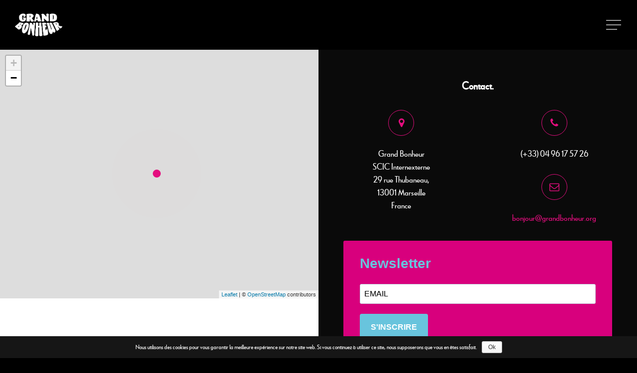

--- FILE ---
content_type: text/html; charset=UTF-8
request_url: https://grandbonheur.org/contacts/
body_size: 10704
content:
<!DOCTYPE html>

<html lang="fr-FR" class="no-js">
<head>
	
	
	
	<meta charset="UTF-8">
	
	<meta name="viewport" content="width=device-width, initial-scale=1, maximum-scale=1, user-scalable=0" /><title>Contacts ! - Grand Bonheur</title>

<!-- This site is optimized with the Yoast SEO plugin v11.5 - https://yoast.com/wordpress/plugins/seo/ -->
<link rel="canonical" href="https://grandbonheur.org/contacts/" />
<meta property="og:locale" content="fr_FR" />
<meta property="og:type" content="article" />
<meta property="og:title" content="Contacts ! - Grand Bonheur" />
<meta property="og:url" content="https://grandbonheur.org/contacts/" />
<meta property="og:site_name" content="Grand Bonheur" />
<meta property="article:publisher" content="https://www.facebook.com/grandbonheur.musiques" />
<meta name="twitter:card" content="summary_large_image" />
<meta name="twitter:title" content="Contacts ! - Grand Bonheur" />
<script type='application/ld+json' class='yoast-schema-graph yoast-schema-graph--main'>{"@context":"https://schema.org","@graph":[{"@type":"Organization","@id":"https://grandbonheur.org/#organization","name":"Grand Bonheur","url":"https://grandbonheur.org/","sameAs":["https://www.facebook.com/grandbonheur.musiques","https://www.instagram.com/grand.bonheur/"],"logo":{"@type":"ImageObject","@id":"https://grandbonheur.org/#logo","url":"https://grandbonheur.org/wp-content/uploads/2019/07/GB-logo.png","width":547,"height":893,"caption":"Grand Bonheur"},"image":{"@id":"https://grandbonheur.org/#logo"}},{"@type":"WebSite","@id":"https://grandbonheur.org/#website","url":"https://grandbonheur.org/","name":"Grand Bonheur","publisher":{"@id":"https://grandbonheur.org/#organization"},"potentialAction":{"@type":"SearchAction","target":"https://grandbonheur.org/?s={search_term_string}","query-input":"required name=search_term_string"}},{"@type":"WebPage","@id":"https://grandbonheur.org/contacts/#webpage","url":"https://grandbonheur.org/contacts/","inLanguage":"fr-FR","name":"Contacts ! - Grand Bonheur","isPartOf":{"@id":"https://grandbonheur.org/#website"},"datePublished":"2019-06-14T08:29:22+00:00","dateModified":"2020-09-04T15:29:49+00:00"}]}</script>
<!-- / Yoast SEO plugin. -->

<link rel='dns-prefetch' href='//cdnjs.cloudflare.com' />
<link rel='dns-prefetch' href='//s.w.org' />
<link rel="alternate" type="application/rss+xml" title="Grand Bonheur &raquo; Flux" href="https://grandbonheur.org/feed/" />
		<script type="text/javascript">
			window._wpemojiSettings = {"baseUrl":"https:\/\/s.w.org\/images\/core\/emoji\/12.0.0-1\/72x72\/","ext":".png","svgUrl":"https:\/\/s.w.org\/images\/core\/emoji\/12.0.0-1\/svg\/","svgExt":".svg","source":{"concatemoji":"https:\/\/grandbonheur.org\/wp-includes\/js\/wp-emoji-release.min.js?ver=5.2.14"}};
			!function(e,a,t){var n,r,o,i=a.createElement("canvas"),p=i.getContext&&i.getContext("2d");function s(e,t){var a=String.fromCharCode;p.clearRect(0,0,i.width,i.height),p.fillText(a.apply(this,e),0,0);e=i.toDataURL();return p.clearRect(0,0,i.width,i.height),p.fillText(a.apply(this,t),0,0),e===i.toDataURL()}function c(e){var t=a.createElement("script");t.src=e,t.defer=t.type="text/javascript",a.getElementsByTagName("head")[0].appendChild(t)}for(o=Array("flag","emoji"),t.supports={everything:!0,everythingExceptFlag:!0},r=0;r<o.length;r++)t.supports[o[r]]=function(e){if(!p||!p.fillText)return!1;switch(p.textBaseline="top",p.font="600 32px Arial",e){case"flag":return s([55356,56826,55356,56819],[55356,56826,8203,55356,56819])?!1:!s([55356,57332,56128,56423,56128,56418,56128,56421,56128,56430,56128,56423,56128,56447],[55356,57332,8203,56128,56423,8203,56128,56418,8203,56128,56421,8203,56128,56430,8203,56128,56423,8203,56128,56447]);case"emoji":return!s([55357,56424,55356,57342,8205,55358,56605,8205,55357,56424,55356,57340],[55357,56424,55356,57342,8203,55358,56605,8203,55357,56424,55356,57340])}return!1}(o[r]),t.supports.everything=t.supports.everything&&t.supports[o[r]],"flag"!==o[r]&&(t.supports.everythingExceptFlag=t.supports.everythingExceptFlag&&t.supports[o[r]]);t.supports.everythingExceptFlag=t.supports.everythingExceptFlag&&!t.supports.flag,t.DOMReady=!1,t.readyCallback=function(){t.DOMReady=!0},t.supports.everything||(n=function(){t.readyCallback()},a.addEventListener?(a.addEventListener("DOMContentLoaded",n,!1),e.addEventListener("load",n,!1)):(e.attachEvent("onload",n),a.attachEvent("onreadystatechange",function(){"complete"===a.readyState&&t.readyCallback()})),(n=t.source||{}).concatemoji?c(n.concatemoji):n.wpemoji&&n.twemoji&&(c(n.twemoji),c(n.wpemoji)))}(window,document,window._wpemojiSettings);
		</script>
		<style type="text/css">
img.wp-smiley,
img.emoji {
	display: inline !important;
	border: none !important;
	box-shadow: none !important;
	height: 1em !important;
	width: 1em !important;
	margin: 0 .07em !important;
	vertical-align: -0.1em !important;
	background: none !important;
	padding: 0 !important;
}
</style>
	<link rel='stylesheet' id='eo-leaflet.js-css'  href='https://cdnjs.cloudflare.com/ajax/libs/leaflet/1.3.1/leaflet.css?ver=5.2.14' type='text/css' media='all' />
<style id='eo-leaflet.js-inline-css' type='text/css'>
.leaflet-popup-close-button{box-shadow:none!important;}
</style>
<link rel='stylesheet' id='wp-block-library-css'  href='https://grandbonheur.org/wp-includes/css/dist/block-library/style.min.css?ver=5.2.14' type='text/css' media='all' />
<link rel='stylesheet' id='cookie-notice-front-css'  href='https://grandbonheur.org/wp-content/plugins/cookie-notice/css/front.min.css?ver=5.2.14' type='text/css' media='all' />
<link rel='stylesheet' id='font-awesome-css'  href='https://grandbonheur.org/wp-content/themes/salient/css/font-awesome.min.css?ver=4.6.4' type='text/css' media='all' />
<link rel='stylesheet' id='main-styles-css'  href='https://grandbonheur.org/wp-content/themes/salient/css/style.css?ver=10.5.1' type='text/css' media='all' />
<style id='main-styles-inline-css' type='text/css'>
html body[data-header-resize="1"] .container-wrap, html body[data-header-resize="0"] .container-wrap, body[data-header-format="left-header"][data-header-resize="0"] .container-wrap { padding-top: 0; }
html:not(.page-trans-loaded) { background-color: #ffffff; }
</style>
<link rel='stylesheet' id='nectar-ocm-slide-out-right-hover-css'  href='https://grandbonheur.org/wp-content/themes/salient/css/off-canvas/slide-out-right-hover.css?ver=10.5.1' type='text/css' media='all' />
<link rel='stylesheet' id='responsive-css'  href='https://grandbonheur.org/wp-content/themes/salient/css/responsive.css?ver=10.5.1' type='text/css' media='all' />
<link rel='stylesheet' id='skin-material-css'  href='https://grandbonheur.org/wp-content/themes/salient/css/skin-material.css?ver=10.5.1' type='text/css' media='all' />
<link rel='stylesheet' id='newsletter-css'  href='https://grandbonheur.org/wp-content/plugins/newsletter/style.css?ver=6.1.0' type='text/css' media='all' />
<link rel='stylesheet' id='js_composer_front-css'  href='https://grandbonheur.org/wp-content/plugins/js_composer_salient/assets/css/js_composer.min.css?ver=5.7' type='text/css' media='all' />
<link rel='stylesheet' id='dynamic-css-css'  href='https://grandbonheur.org/wp-content/themes/salient/css/salient-dynamic-styles.css?ver=65996' type='text/css' media='all' />
<style id='dynamic-css-inline-css' type='text/css'>
@media only screen and (min-width:1000px){body #ajax-content-wrap.no-scroll{min-height:calc(100vh - 100px);height:calc(100vh - 100px)!important;}}@media only screen and (min-width:1000px){#page-header-wrap.fullscreen-header,#page-header-wrap.fullscreen-header #page-header-bg,html:not(.nectar-box-roll-loaded) .nectar-box-roll > #page-header-bg.fullscreen-header,.nectar_fullscreen_zoom_recent_projects,#nectar_fullscreen_rows:not(.afterLoaded) > div{height:calc(100vh - 99px);}.wpb_row.vc_row-o-full-height.top-level,.wpb_row.vc_row-o-full-height.top-level > .col.span_12{min-height:calc(100vh - 99px);}html:not(.nectar-box-roll-loaded) .nectar-box-roll > #page-header-bg.fullscreen-header{top:100px;}.nectar-slider-wrap[data-fullscreen="true"]:not(.loaded),.nectar-slider-wrap[data-fullscreen="true"]:not(.loaded) .swiper-container{height:calc(100vh - 98px)!important;}.admin-bar .nectar-slider-wrap[data-fullscreen="true"]:not(.loaded),.admin-bar .nectar-slider-wrap[data-fullscreen="true"]:not(.loaded) .swiper-container{height:calc(100vh - 98px - 32px)!important;}}
.mergeRow {
    display: none;
}
input.newsletter-email {
    color: #fff;
}
input.newsletter-email {
    background-color: rgba(0,0,0,0.2);
}

div#mailchimpsf_widget-2 {
    border: solid !important;
    border-width: 2px !important;
    padding: 10% !important;
    width: 120% !important;
}
input#mc_mv_EMAIL {
    color: #FFF;
}
input#mc_mv_EMAIL {
    background-color: rgba(0,0,0,0.14);
}
</style>
<script type='text/javascript' src='https://grandbonheur.org/wp-includes/js/jquery/jquery.js?ver=1.12.4-wp'></script>
<script type='text/javascript' src='https://grandbonheur.org/wp-includes/js/jquery/jquery-migrate.min.js?ver=1.4.1'></script>
<script type='text/javascript'>
/* <![CDATA[ */
var cnArgs = {"ajaxurl":"https:\/\/grandbonheur.org\/wp-admin\/admin-ajax.php","hideEffect":"fade","onScroll":"no","onScrollOffset":"100","cookieName":"cookie_notice_accepted","cookieValue":"true","cookieTime":"2592000","cookiePath":"\/","cookieDomain":"","redirection":"","cache":"","refuse":"no","revoke_cookies":"0","revoke_cookies_opt":"automatic","secure":"1"};
/* ]]> */
</script>
<script type='text/javascript' src='https://grandbonheur.org/wp-content/plugins/cookie-notice/js/front.min.js?ver=1.2.46'></script>
<link rel='https://api.w.org/' href='https://grandbonheur.org/wp-json/' />
<link rel="EditURI" type="application/rsd+xml" title="RSD" href="https://grandbonheur.org/xmlrpc.php?rsd" />
<link rel="wlwmanifest" type="application/wlwmanifest+xml" href="https://grandbonheur.org/wp-includes/wlwmanifest.xml" /> 
<meta name="generator" content="WordPress 5.2.14" />
<link rel='shortlink' href='https://grandbonheur.org/?p=75' />
<link rel="alternate" type="application/json+oembed" href="https://grandbonheur.org/wp-json/oembed/1.0/embed?url=https%3A%2F%2Fgrandbonheur.org%2Fcontacts%2F" />
<link rel="alternate" type="text/xml+oembed" href="https://grandbonheur.org/wp-json/oembed/1.0/embed?url=https%3A%2F%2Fgrandbonheur.org%2Fcontacts%2F&#038;format=xml" />

		<script async src="https://www.googletagmanager.com/gtag/js?id=UA-142627501-1"></script>
		<script>
			window.dataLayer = window.dataLayer || [];
			function gtag(){dataLayer.push(arguments);}
			gtag('js', new Date());
			gtag('config', 'UA-142627501-1');
		</script>

	<script type="text/javascript"> var root = document.getElementsByTagName( "html" )[0]; root.setAttribute( "class", "js" ); </script><meta name="generator" content="Powered by WPBakery Page Builder - drag and drop page builder for WordPress."/>
<!--[if lte IE 9]><link rel="stylesheet" type="text/css" href="https://grandbonheur.org/wp-content/plugins/js_composer_salient/assets/css/vc_lte_ie9.min.css" media="screen"><![endif]--><link rel="icon" href="https://grandbonheur.org/wp-content/uploads/2019/09/cropped-grandbonheur2-09-32x32.png" sizes="32x32" />
<link rel="icon" href="https://grandbonheur.org/wp-content/uploads/2019/09/cropped-grandbonheur2-09-192x192.png" sizes="192x192" />
<link rel="apple-touch-icon-precomposed" href="https://grandbonheur.org/wp-content/uploads/2019/09/cropped-grandbonheur2-09-180x180.png" />
<meta name="msapplication-TileImage" content="https://grandbonheur.org/wp-content/uploads/2019/09/cropped-grandbonheur2-09-270x270.png" />
		<style type="text/css" id="wp-custom-css">
			[class*=' imghvr-'] figcaption, [class^=imghvr-] figcaption, [class*=' imghvr-'], [class^=imghvr-] { background-color: transparent!important}		</style>
		<style type="text/css" data-type="vc_custom-css">div#footer-outer {
    display: none;
}
html {
    overflow-y: auto;
}

#sib .sib-form{ padding: 0px!important;}</style><style type="text/css" data-type="vc_shortcodes-custom-css">.vc_custom_1587570959928{margin-bottom: 3% !important;padding-top: 7% !important;}</style><noscript><style type="text/css"> .wpb_animate_when_almost_visible { opacity: 1; }</style></noscript>
	
	<link rel="stylesheet" type="text/css" href="https://cdnjs.cloudflare.com/ajax/libs/imagehover.css/1.0/css/imagehover.min.css">
	<style>
		html { overflow-y: auto!important; }
		.qc-cmp-persistent-link{ background: #030303!important; font-size: 0.5rem!important}
	</style>
</head>


<body class="page-template-default page page-id-75 cookies-not-set material wpb-js-composer js-comp-ver-5.7 vc_responsive"data-footer-reveal="false" data-footer-reveal-shadow="none" data-header-format="default" data-body-border="off" data-boxed-style="" data-header-breakpoint="1000" data-dropdown-style="minimal" data-cae="easeOutCubic" data-cad="750" data-megamenu-width="contained" data-aie="slide-down" data-ls="none" data-apte="horizontal_swipe" data-hhun="0" data-fancy-form-rcs="default" data-form-style="default" data-form-submit="regular" data-is="minimal" data-button-style="slightly_rounded_shadow" data-user-account-button="false" data-header-inherit-rc="false" data-header-search="false" data-animated-anchors="true" data-ajax-transitions="true" data-full-width-header="true" data-slide-out-widget-area="true" data-slide-out-widget-area-style="slide-out-from-right-hover" data-user-set-ocm="1" data-loading-animation="none" data-bg-header="false" data-responsive="1" data-ext-responsive="true" data-header-resize="1" data-header-color="dark" data-transparent-header="false" data-cart="false" data-remove-m-parallax="" data-remove-m-video-bgs="" data-force-header-trans-color="light" data-smooth-scrolling="0" data-permanent-transparent="false" >
	
	<script type="text/javascript"> if(navigator.userAgent.match(/(Android|iPod|iPhone|iPad|BlackBerry|IEMobile|Opera Mini)/)) { document.body.className += " using-mobile-browser "; } </script><div class="ocm-effect-wrap"><div class="ocm-effect-wrap-inner"><div id="ajax-loading-screen" data-disable-mobile="1" data-disable-fade-on-click="0" data-effect="horizontal_swipe" data-method="standard"><div class="reveal-1"></div><div class="reveal-2"></div></div>	
	<div id="header-space"  data-header-mobile-fixed='false'></div> 
	
		
	<div id="header-outer" data-has-menu="false" data-has-buttons="yes" data-using-pr-menu="false" data-mobile-fixed="false" data-ptnm="false" data-lhe="animated_underline" data-user-set-bg="#1f1f1f" data-format="default" data-permanent-transparent="false" data-megamenu-rt="0" data-remove-fixed="0" data-header-resize="1" data-cart="false" data-transparency-option="0" data-box-shadow="large" data-shrink-num="6" data-using-secondary="0" data-using-logo="1" data-logo-height="50" data-m-logo-height="24" data-padding="25" data-full-width="true" data-condense="false" >
		
		
<div id="search-outer" class="nectar">
	<div id="search">
		<div class="container">
			 <div id="search-box">
				 <div class="inner-wrap">
					 <div class="col span_12">
						  <form role="search" action="https://grandbonheur.org/" method="GET">
														 <input type="text" name="s"  value="" placeholder="Search" /> 
							 								
						<span>Hit enter to search or ESC to close</span>						</form>
					</div><!--/span_12-->
				</div><!--/inner-wrap-->
			 </div><!--/search-box-->
			 <div id="close"><a href="#">
				<span class="close-wrap"> <span class="close-line close-line1"></span> <span class="close-line close-line2"></span> </span>				 </a></div>
		 </div><!--/container-->
	</div><!--/search-->
</div><!--/search-outer-->

<header id="top">
	<div class="container">
		<div class="row">
			<div class="col span_3">
				<a id="logo" href="https://grandbonheur.org" data-supplied-ml-starting-dark="false" data-supplied-ml-starting="false" data-supplied-ml="false" >
					<img class="stnd default-logo dark-version" alt="Grand Bonheur" src="https://grandbonheur.org/wp-content/uploads/2019/06/GB-blanc.png" srcset="https://grandbonheur.org/wp-content/uploads/2019/06/GB-blanc.png 1x, https://grandbonheur.org/wp-content/uploads/2019/06/GB-blanc.png 2x" /> 
				</a>
				
							</div><!--/span_3-->
			
			<div class="col span_9 col_last">
									<div class="slide-out-widget-area-toggle mobile-icon slide-out-from-right-hover" data-icon-animation="simple-transform">
						<div> <a href="#sidewidgetarea" class="closed"> <span> <i class="lines-button x2"> <i class="lines"></i> </i> </span> </a> </div> 
					</div>
								
									
					<nav>
						
						<ul class="sf-menu">	
							<li class="no-menu-assigned"><a href="#">No menu assigned</a></li>						</ul>
						

													<ul class="buttons sf-menu" data-user-set-ocm="1">
								
								<li class="slide-out-widget-area-toggle" data-icon-animation="simple-transform"><div> <a href="#sidewidgetarea" class="closed"> <span> <i class="lines-button x2"> <i class="lines"></i> </i> </span> </a> </div></li>								
							</ul>
												
					</nav>
					
										
				</div><!--/span_9-->
				
								
			</div><!--/row-->
					</div><!--/container-->
	</header>
		
	</div>
	
		
	<div id="ajax-content-wrap">
		
		
<div class="container-wrap">
	<div class="container main-content">
		<div class="row">
			
			
		<div id="fws_6978d9ce9cb73"  data-midnight="dark"  data-bg-mobile-hidden="" class="wpb_row vc_row-fluid vc_row top-level full-width-content standard_section "  style="padding-top: 0px; padding-bottom: 0px; "><div class="row-bg-wrap" data-bg-animation="none"><div class="inner-wrap"><div class="row-bg using-bg-color"  style="background-color: #ffffff; "></div></div><div class="row-bg-overlay" ></div></div><div class="col span_12 dark left">
	<div  class="vc_col-sm-6 wpb_column column_container vc_column_container col no-extra-padding"  data-t-w-inherits="default" data-border-radius="none" data-shadow="none" data-border-animation="" data-border-animation-delay="" data-border-width="none" data-border-style="solid" data-border-color="" data-bg-cover="" data-padding-pos="all" data-has-bg-color="false" data-bg-color="" data-bg-opacity="1" data-hover-bg="" data-hover-bg-opacity="1" data-animation="" data-delay="0" ><div class="column-bg-overlay"></div>
		<div class="vc_column-inner">
			<div class="wpb_wrapper">
				<div id="map_6978d9ce9d1dd" style="height: 750px;" class="nectar-leaflet-map" data-infowindow-start-open="" data-dark-color-scheme="" data-marker-style="nectar" data-nectar-marker-color="accent-color" data-ultra-flat="" data-greyscale="1" data-extra-color="" data-enable-animation="false" data-enable-zoom="" data-zoom-level="20" data-center-lat="43.298140" data-center-lng="5.378809" data-marker-img=""></div><div class="map_6978d9ce9d1dd map-marker-list"><div class="map-marker" data-marker-image-width="50" data-marker-image-height="50" data-lat="43.298140" data-lng="5.378809" data-mapinfo=""></div></div>
			</div> 
		</div>
	</div> 

	<div style="" class="vc_col-sm-6 wpb_column column_container vc_column_container col centered-text padding-1-percent" data-using-bg="true" data-t-w-inherits="default" data-border-radius="none" data-shadow="none" data-border-animation="" data-border-animation-delay="" data-border-width="none" data-border-style="solid" data-border-color="" data-bg-cover="" data-padding-pos="all" data-has-bg-color="true" data-bg-color="#0a0a0a" data-bg-opacity="1" data-hover-bg="" data-hover-bg-opacity="1" data-animation="" data-delay="0" ><div class="column-bg-overlay" style="opacity: 1; background-color: #0a0a0a;"></div>
		<div class="vc_column-inner">
			<div class="wpb_wrapper">
				<div id="fws_6978d9ce9d7a5" data-midnight="" data-column-margin="default" data-bg-mobile-hidden="" class="wpb_row vc_row-fluid vc_row inner_row standard_section    "  style="padding-top: 0px; padding-bottom: 0px; "><div class="row-bg-wrap"> <div class="row-bg   "  style=""></div> </div><div class="col span_12  left">
	<div style="margin-bottom: 2%!important; " class="vc_col-sm-12 wpb_column column_container vc_column_container col no-extra-padding"   data-t-w-inherits="default" data-shadow="none" data-border-radius="none" data-border-animation="" data-border-animation-delay="" data-border-width="none" data-border-style="solid" data-border-color="" data-bg-cover="" data-padding-pos="all" data-has-bg-color="false" data-bg-color="" data-bg-opacity="1" data-hover-bg="" data-hover-bg-opacity="1" data-animation="" data-delay="0"><div class="column-bg-overlay"></div>
		<div class="vc_column-inner">
		<div class="wpb_wrapper">
			
<div class="wpb_text_column wpb_content_element  vc_custom_1587570959928" >
	<div class="wpb_wrapper">
		<h3>Contact.</h3>
	</div>
</div>




		</div> 
	</div>
	</div> 
</div></div><div id="fws_6978d9ce9e001" data-midnight="" data-column-margin="default" data-bg-mobile-hidden="" class="wpb_row vc_row-fluid vc_row inner_row standard_section    "  style="padding-top: 0px; padding-bottom: 0px; "><div class="row-bg-wrap"> <div class="row-bg   "  style=""></div> </div><div class="col span_12  left">
	<div  class="vc_col-sm-6 wpb_column column_container vc_column_container col no-extra-padding"   data-t-w-inherits="default" data-shadow="none" data-border-radius="none" data-border-animation="" data-border-animation-delay="" data-border-width="none" data-border-style="solid" data-border-color="" data-bg-cover="" data-padding-pos="all" data-has-bg-color="false" data-bg-color="" data-bg-opacity="1" data-hover-bg="" data-hover-bg-opacity="1" data-animation="" data-delay="0"><div class="column-bg-overlay"></div>
		<div class="vc_column-inner">
		<div class="wpb_wrapper">
			<div class="nectar_icon_wrap" data-style="border-basic" data-draw="" data-border-thickness="1px" data-padding="10px" data-color="accent-color" style="" >
		<div class="nectar_icon" ><i style="font-size: 20px; line-height: 30px; height: 30px; width: 30px;" class="fa fa-map-marker"></i></div>
	</div>
<div class="wpb_text_column wpb_content_element " >
	<div class="wpb_wrapper">
		<p>Grand Bonheur<br />
SCIC Internexterne<br />
29 rue Thubaneau,<br />
13001 Marseille<br />
France</p>
	</div>
</div>




		</div> 
	</div>
	</div> 

	<div  class="vc_col-sm-6 wpb_column column_container vc_column_container col no-extra-padding"   data-t-w-inherits="default" data-shadow="none" data-border-radius="none" data-border-animation="" data-border-animation-delay="" data-border-width="none" data-border-style="solid" data-border-color="" data-bg-cover="" data-padding-pos="all" data-has-bg-color="false" data-bg-color="" data-bg-opacity="1" data-hover-bg="" data-hover-bg-opacity="1" data-animation="" data-delay="0"><div class="column-bg-overlay"></div>
		<div class="vc_column-inner">
		<div class="wpb_wrapper">
			<div class="nectar_icon_wrap" data-style="border-basic" data-draw="" data-border-thickness="1px" data-padding="10px" data-color="accent-color" style="" >
		<div class="nectar_icon" ><i style="font-size: 20px; line-height: 30px; height: 30px; width: 30px;" class="fa fa-phone"></i></div>
	</div>
<div class="wpb_text_column wpb_content_element " >
	<div class="wpb_wrapper">
		<p>(+33) 04 96 17 57 26</p>
	</div>
</div>



<div class="nectar_icon_wrap" data-style="border-basic" data-draw="" data-border-thickness="1px" data-padding="10px" data-color="accent-color" style="" >
		<div class="nectar_icon" ><i style="font-size: 20px; line-height: 30px; height: 30px; width: 30px;" class="fa fa-envelope-o"></i></div>
	</div>
<div class="wpb_text_column wpb_content_element " >
	<div class="wpb_wrapper">
		<p><a class="" href="mailto:bonjour@grandbonheur.org">bonjour@grandbonheur.org</a></p>
	</div>
</div>




		</div> 
	</div>
	</div> 
</div></div><div id="fws_6978d9ce9e9ea" data-midnight="" data-column-margin="default" data-bg-mobile-hidden="" class="wpb_row vc_row-fluid vc_row inner_row standard_section    "  style="padding-top: 0px; padding-bottom: 0px; "><div class="row-bg-wrap"> <div class="row-bg   "  style=""></div> </div><div class="col span_12  left">
	<div style="margin-top: 10pxpx; " class="vc_col-sm-12 wpb_column column_container vc_column_container col no-extra-padding"   data-t-w-inherits="default" data-shadow="none" data-border-radius="none" data-border-animation="" data-border-animation-delay="" data-border-width="none" data-border-style="solid" data-border-color="" data-bg-cover="" data-padding-pos="all" data-has-bg-color="false" data-bg-color="" data-bg-opacity="1" data-hover-bg="" data-hover-bg-opacity="1" data-animation="" data-delay="0"><div class="column-bg-overlay"></div>
		<div class="vc_column-inner">
		<div class="wpb_wrapper">
			
	<div class="wpb_raw_code wpb_content_element wpb_raw_html" >
		<div class="wpb_wrapper">
			<!-- Begin Sendinblue Form -->
<!-- START - We recommend to place the below code in head tag of your website html  -->
<style>
  @font-face {
    font-display: block;
    font-family: Roboto;
    src: url(https://assets.sendinblue.com/font/Roboto/Latin/normal/normal/7529907e9eaf8ebb5220c5f9850e3811.woff2) format("woff2"), url(https://assets.sendinblue.com/font/Roboto/Latin/normal/normal/25c678feafdc175a70922a116c9be3e7.woff) format("woff")
  }

  @font-face {
    font-display: fallback;
    font-family: Roboto;
    font-weight: 600;
    src: url(https://assets.sendinblue.com/font/Roboto/Latin/medium/normal/6e9caeeafb1f3491be3e32744bc30440.woff2) format("woff2"), url(https://assets.sendinblue.com/font/Roboto/Latin/medium/normal/71501f0d8d5aa95960f6475d5487d4c2.woff) format("woff")
  }

  @font-face {
    font-display: fallback;
    font-family: Roboto;
    font-weight: 700;
    src: url(https://assets.sendinblue.com/font/Roboto/Latin/bold/normal/3ef7cf158f310cf752d5ad08cd0e7e60.woff2) format("woff2"), url(https://assets.sendinblue.com/font/Roboto/Latin/bold/normal/ece3a1d82f18b60bcce0211725c476aa.woff) format("woff")
  }

  #sib-container input:-ms-input-placeholder {
    text-align: left;
    font-family: "Helvetica", sans-serif;
    color: #000000;
  }

  #sib-container input::placeholder {
    text-align: left;
    font-family: "Helvetica", sans-serif;
    color: #000000;
  }

  #sib-container textarea::placeholder {
    text-align: left;
    font-family: "Helvetica", sans-serif;
    color: #000000;
  }
</style>
<link rel="stylesheet" href="https://sibforms.com/forms/end-form/build/sib-styles.css">
<!--  END - We recommend to place the above code in head tag of your website html -->

<!-- START - We recommend to place the below code where you want the form in your website html  -->
<div class="sib-form" style="text-align: center;
         background-color: transparent;                                 ">
  <div id="sib-form-container" class="sib-form-container">
    <div id="error-message" class="sib-form-message-panel" style="font-size:16px; text-align:left; font-family:&quot;Helvetica&quot;, sans-serif; color:#661d1d; background-color:#ffeded; border-radius:3px; border-color:#ff4949;max-width:540px;">
      <div class="sib-form-message-panel__text sib-form-message-panel__text--center">
        <svg viewBox="0 0 512 512" class="sib-icon sib-notification__icon">
          <path d="M256 40c118.621 0 216 96.075 216 216 0 119.291-96.61 216-216 216-119.244 0-216-96.562-216-216 0-119.203 96.602-216 216-216m0-32C119.043 8 8 119.083 8 256c0 136.997 111.043 248 248 248s248-111.003 248-248C504 119.083 392.957 8 256 8zm-11.49 120h22.979c6.823 0 12.274 5.682 11.99 12.5l-7 168c-.268 6.428-5.556 11.5-11.99 11.5h-8.979c-6.433 0-11.722-5.073-11.99-11.5l-7-168c-.283-6.818 5.167-12.5 11.99-12.5zM256 340c-15.464 0-28 12.536-28 28s12.536 28 28 28 28-12.536 28-28-12.536-28-28-28z"
          />
        </svg>
        <span class="sib-form-message-panel__inner-text">
                          Nous n&#039;avons pas pu confirmer votre inscription.
                      </span>
      </div>
    </div>
    <div></div>
    <div id="success-message" class="sib-form-message-panel" style="font-size:16px; text-align:left; font-family:&quot;Helvetica&quot;, sans-serif; color:#085229; background-color:#e7faf0; border-radius:3px; border-color:#13ce66;max-width:540px;">
      <div class="sib-form-message-panel__text sib-form-message-panel__text--center">
        <svg viewBox="0 0 512 512" class="sib-icon sib-notification__icon">
          <path d="M256 8C119.033 8 8 119.033 8 256s111.033 248 248 248 248-111.033 248-248S392.967 8 256 8zm0 464c-118.664 0-216-96.055-216-216 0-118.663 96.055-216 216-216 118.664 0 216 96.055 216 216 0 118.663-96.055 216-216 216zm141.63-274.961L217.15 376.071c-4.705 4.667-12.303 4.637-16.97-.068l-85.878-86.572c-4.667-4.705-4.637-12.303.068-16.97l8.52-8.451c4.705-4.667 12.303-4.637 16.97.068l68.976 69.533 163.441-162.13c4.705-4.667 12.303-4.637 16.97.068l8.451 8.52c4.668 4.705 4.637 12.303-.068 16.97z"
          />
        </svg>
        <span class="sib-form-message-panel__inner-text">
                          Votre inscription est confirmée.
                      </span>
      </div>
    </div>
    <div></div>
    <div id="sib-container" class="sib-container--large sib-container--vertical" style="text-align:center; background-color:rgba(216,0,125,1); max-width:540px; border-radius:3px; border-width:0px; border-color:#C0CCD9; border-style:solid;">
      <form id="sib-form" method="POST" action="https://99c892dc.sibforms.com/serve/[base64]"
        data-type="subscription">
        <div style="padding: 8px 0;">
          <div class="sib-form-block" style="font-size:28px; text-align:left; font-weight:700; font-family:&quot;Helvetica&quot;, sans-serif; color:#68c4dd; background-color:transparent;">
            <p>Newsletter</p>
          </div>
        </div>
        <div style="padding: 8px 0;">
          <div class="sib-input sib-form-block">
            <div class="form__entry entry_block">
              <div class="form__label-row ">

                <div class="entry__field">
                  <input class="input" type="text" id="EMAIL" name="EMAIL" autocomplete="off" placeholder="EMAIL" data-required="true" required />
                </div>
              </div>

              <label class="entry__error entry__error--primary" style="font-size:16px; text-align:left; font-family:&quot;Helvetica&quot;, sans-serif; color:#661d1d; background-color:#ffeded; border-radius:3px; border-color:#ff4949;">
              </label>
            </div>
          </div>
        </div>
        <div style="padding: 8px 0;">
          <div class="sib-form-block" style="text-align: left">
            <button class="sib-form-block__button sib-form-block__button-with-loader" style="font-size:16px; text-align:left; font-weight:700; font-family:&quot;Helvetica&quot;, sans-serif; color:#FFFFFF; background-color:#68c4dd; border-radius:3px; border-width:0px;"
              form="sib-form" type="submit">
              <svg class="icon clickable__icon progress-indicator__icon sib-hide-loader-icon" viewBox="0 0 512 512">
                <path d="M460.116 373.846l-20.823-12.022c-5.541-3.199-7.54-10.159-4.663-15.874 30.137-59.886 28.343-131.652-5.386-189.946-33.641-58.394-94.896-95.833-161.827-99.676C261.028 55.961 256 50.751 256 44.352V20.309c0-6.904 5.808-12.337 12.703-11.982 83.556 4.306 160.163 50.864 202.11 123.677 42.063 72.696 44.079 162.316 6.031 236.832-3.14 6.148-10.75 8.461-16.728 5.01z"
                />
              </svg>
              S&#039;INSCRIRE
            </button>
          </div>
        </div>
        <div style="padding: 8px 0;">
          <div class="sib-captcha sib-form-block">
            <div class="form__entry entry_block">
              <div class="form__label-row ">
                <script>
                  function handleCaptchaResponse() {
                    var event = new Event('captchaChange');
                    document.getElementById('sib-captcha').dispatchEvent(event);
                  }
                </script>
                <div class="g-recaptcha sib-visible-recaptcha" id="sib-captcha" data-sitekey="6LeRyMsUAAAAAEq38eOhDRg9MS4ZLkH0pAF0A1sc" data-callback="handleCaptchaResponse"></div>
              </div>
              <label class="entry__error entry__error--primary" style="font-size:16px; text-align:left; font-family:&quot;Helvetica&quot;, sans-serif; color:#661d1d; background-color:#ffeded; border-radius:3px; border-color:#ff4949;">
              </label>
            </div>
          </div>
        </div>

        <input type="text" name="email_address_check" value="" class="input--hidden">
        <input type="hidden" name="locale" value="fr">
      </form>
    </div>
  </div>
</div>
<!-- END - We recommend to place the below code where you want the form in your website html  -->

<!-- START - We recommend to place the below code in footer or bottom of your website html  -->
<script>
  window.REQUIRED_CODE_ERROR_MESSAGE = 'Veuillez choisir un code pays';

  window.EMAIL_INVALID_MESSAGE = window.SMS_INVALID_MESSAGE = "Les informations que vous avez fournies ne sont pas valides. Veuillez vérifier le format du champ et réessayer.";

  window.REQUIRED_ERROR_MESSAGE = "Vous devez renseigner ce champ. ";

  window.GENERIC_INVALID_MESSAGE = "Les informations que vous avez fournies ne sont pas valides. Veuillez vérifier le format du champ et réessayer.";




  window.translation = {
    common: {
      selectedList: '{quantity} liste sélectionnée',
      selectedLists: '{quantity} listes sélectionnées'
    }
  };

  var AUTOHIDE = Boolean(0);
</script>
<script src="https://sibforms.com/forms/end-form/build/main.js">
</script>

<script src="https://www.google.com/recaptcha/api.js?hl=fr"></script>

<!-- END - We recommend to place the above code in footer or bottom of your website html  -->
<!-- End Sendinblue Form -->
		</div>
	</div>

		</div> 
	</div>
	</div> 
</div></div>
			</div> 
		</div>
	</div> 
</div></div>
			
		</div><!--/row-->
	</div><!--/container-->
</div><!--/container-wrap-->


<div id="footer-outer" data-midnight="light" data-cols="4" data-custom-color="false" data-disable-copyright="false" data-matching-section-color="true" data-copyright-line="false" data-using-bg-img="false" data-bg-img-overlay="0.8" data-full-width="false" data-using-widget-area="false">
	
	
  <div class="row" id="copyright" data-layout="default">
	
	<div class="container">
	   
				<div class="col span_5">
		   
					   
						<p>&copy; 2026 Grand Bonheur. 
					   			 </p>
					   
		</div><!--/span_5-->
			   
	  <div class="col span_7 col_last">
		<ul class="social">
					  		  		  		  		  		  		  		  		  		  		  		  		  		  		  		  		  		  		  		  		  		  		  		  		  		  		                            		</ul>
	  </div><!--/span_7-->

	  	
	</div><!--/container-->
	
  </div><!--/row-->
  
		
</div><!--/footer-outer-->

	
	<div id="slide-out-widget-area-bg" class="slide-out-from-right-hover dark">
				</div>
		
		<div id="slide-out-widget-area" class="slide-out-from-right-hover" data-dropdown-func="separate-dropdown-parent-link" data-back-txt="Back">
			
			<div class="inner-wrap">			
			<div class="inner" data-prepend-menu-mobile="false">
				
				<a class="slide_out_area_close" href="#">
					<span class="close-wrap"> <span class="close-line close-line1"></span> <span class="close-line close-line2"></span> </span>				</a>
				
				
									<div class="off-canvas-menu-container">
						<ul class="menu">
							<li id="menu-item-912" class="menu-item menu-item-type-post_type menu-item-object-page menu-item-912"><a href="https://grandbonheur.org/quoi/">Quoi ?</a></li>
<li id="menu-item-910" class="menu-item menu-item-type-post_type menu-item-object-page menu-item-910"><a href="https://grandbonheur.org/qui/">Qui ?</a></li>
<li id="menu-item-1061" class="menu-item menu-item-type-post_type menu-item-object-page menu-item-1061"><a href="https://grandbonheur.org/equipe/">L&rsquo;ÉQUIPE</a></li>
<li id="menu-item-673" class="menu-item menu-item-type-post_type menu-item-object-page menu-item-673"><a href="https://grandbonheur.org/jobs/">JOBS</a></li>
							
						</ul>
					</div>
					
										
				</div>
				
				<div class="bottom-meta-wrap"><ul class="off-canvas-social-links"><li><a target="_blank" href="https://www.facebook.com/grandbonheur.musiques/"><i class="fa fa-facebook"></i></a></li><li><a target="_blank" href="https://www.instagram.com/grand.bonheur/"><i class="fa fa-instagram"></i></a></li></ul><p class="bottom-text" data-has-desktop-social="true">© 2019 Grand Bonheur. <u><a href="https://grandbonheur.org/mentionslegales/">Mentions Légales</a></u></p></div><!--/bottom-meta-wrap--></div> <!--/inner-wrap-->					
				</div>
			
</div> <!--/ajax-content-wrap-->

</div></div><!--/ocm-effect-wrap--><link rel='stylesheet' id='leaflet-css'  href='https://grandbonheur.org/wp-content/themes/salient/css/plugins/leaflet.css?ver=5.2.14' type='text/css' media='all' />
<script type='text/javascript' src='https://grandbonheur.org/wp-content/themes/salient/js/third-party/jquery.easing.js?ver=1.3'></script>
<script type='text/javascript' src='https://grandbonheur.org/wp-content/themes/salient/js/third-party/jquery.mousewheel.js?ver=3.1.13'></script>
<script type='text/javascript' src='https://grandbonheur.org/wp-content/themes/salient/js/priority.js?ver=10.5.1'></script>
<script type='text/javascript' src='https://grandbonheur.org/wp-content/themes/salient/js/third-party/transit.js?ver=0.9.9'></script>
<script type='text/javascript' src='https://grandbonheur.org/wp-content/themes/salient/js/third-party/waypoints.js?ver=4.0.1'></script>
<script type='text/javascript' src='https://grandbonheur.org/wp-content/themes/salient/js/third-party/modernizr.js?ver=2.6.2'></script>
<script type='text/javascript' src='https://grandbonheur.org/wp-content/themes/salient/js/third-party/imagesLoaded.min.js?ver=4.1.4'></script>
<script type='text/javascript' src='https://grandbonheur.org/wp-content/themes/salient/js/third-party/hoverintent.js?ver=1.9'></script>
<script type='text/javascript' src='https://grandbonheur.org/wp-content/themes/salient/js/third-party/superfish.js?ver=1.4.8'></script>
<script type='text/javascript'>
/* <![CDATA[ */
var nectarLove = {"ajaxurl":"https:\/\/grandbonheur.org\/wp-admin\/admin-ajax.php","postID":"75","rooturl":"https:\/\/grandbonheur.org","disqusComments":"false","loveNonce":"dc2fc9ece5","mapApiKey":""};
/* ]]> */
</script>
<script type='text/javascript' src='https://grandbonheur.org/wp-content/themes/salient/js/init.js?ver=10.5.1'></script>
<script type='text/javascript' src='https://grandbonheur.org/wp-content/plugins/salient-core/js/third-party/touchswipe.min.js?ver=1.0'></script>
<script type='text/javascript'>
/* <![CDATA[ */
var newsletter = {"messages":{"email_error":"The email is not correct","name_error":"The name is not correct","surname_error":"The last name is not correct","privacy_error":"You must accept the privacy statement"},"profile_max":"20"};
/* ]]> */
</script>
<script type='text/javascript' src='https://grandbonheur.org/wp-content/plugins/newsletter/subscription/validate.js?ver=6.1.0'></script>
<script type='text/javascript' src='https://grandbonheur.org/wp-includes/js/wp-embed.min.js?ver=5.2.14'></script>
<script type='text/javascript' src='https://grandbonheur.org/wp-content/plugins/js_composer_salient/assets/js/dist/js_composer_front.min.js?ver=5.7'></script>
<script type='text/javascript' src='https://grandbonheur.org/wp-content/themes/salient/js/third-party/leaflet.js?ver=1.3.1'></script>
<script type='text/javascript' src='https://grandbonheur.org/wp-content/themes/salient/js/elements/nectar-leaflet-map.js?ver=10.5.1'></script>

			<div id="cookie-notice" role="banner" class="cn-bottom wp-default" style="color: #fff; background-color: #161616;"><div class="cookie-notice-container"><span id="cn-notice-text">Nous utilisons des cookies pour vous garantir la meilleure expérience sur notre site web. Si vous continuez à utiliser ce site, nous supposerons que vous en êtes satisfait.</span><a href="#" id="cn-accept-cookie" data-cookie-set="accept" class="cn-set-cookie cn-button wp-default button">Ok</a>
				</div>
				
			</div></body>
</html>

--- FILE ---
content_type: text/html; charset=utf-8
request_url: https://www.google.com/recaptcha/api2/anchor?ar=1&k=6LeRyMsUAAAAAEq38eOhDRg9MS4ZLkH0pAF0A1sc&co=aHR0cHM6Ly9ncmFuZGJvbmhldXIub3JnOjQ0Mw..&hl=fr&v=N67nZn4AqZkNcbeMu4prBgzg&size=normal&anchor-ms=20000&execute-ms=30000&cb=99wiugy3b2mz
body_size: 49511
content:
<!DOCTYPE HTML><html dir="ltr" lang="fr"><head><meta http-equiv="Content-Type" content="text/html; charset=UTF-8">
<meta http-equiv="X-UA-Compatible" content="IE=edge">
<title>reCAPTCHA</title>
<style type="text/css">
/* cyrillic-ext */
@font-face {
  font-family: 'Roboto';
  font-style: normal;
  font-weight: 400;
  font-stretch: 100%;
  src: url(//fonts.gstatic.com/s/roboto/v48/KFO7CnqEu92Fr1ME7kSn66aGLdTylUAMa3GUBHMdazTgWw.woff2) format('woff2');
  unicode-range: U+0460-052F, U+1C80-1C8A, U+20B4, U+2DE0-2DFF, U+A640-A69F, U+FE2E-FE2F;
}
/* cyrillic */
@font-face {
  font-family: 'Roboto';
  font-style: normal;
  font-weight: 400;
  font-stretch: 100%;
  src: url(//fonts.gstatic.com/s/roboto/v48/KFO7CnqEu92Fr1ME7kSn66aGLdTylUAMa3iUBHMdazTgWw.woff2) format('woff2');
  unicode-range: U+0301, U+0400-045F, U+0490-0491, U+04B0-04B1, U+2116;
}
/* greek-ext */
@font-face {
  font-family: 'Roboto';
  font-style: normal;
  font-weight: 400;
  font-stretch: 100%;
  src: url(//fonts.gstatic.com/s/roboto/v48/KFO7CnqEu92Fr1ME7kSn66aGLdTylUAMa3CUBHMdazTgWw.woff2) format('woff2');
  unicode-range: U+1F00-1FFF;
}
/* greek */
@font-face {
  font-family: 'Roboto';
  font-style: normal;
  font-weight: 400;
  font-stretch: 100%;
  src: url(//fonts.gstatic.com/s/roboto/v48/KFO7CnqEu92Fr1ME7kSn66aGLdTylUAMa3-UBHMdazTgWw.woff2) format('woff2');
  unicode-range: U+0370-0377, U+037A-037F, U+0384-038A, U+038C, U+038E-03A1, U+03A3-03FF;
}
/* math */
@font-face {
  font-family: 'Roboto';
  font-style: normal;
  font-weight: 400;
  font-stretch: 100%;
  src: url(//fonts.gstatic.com/s/roboto/v48/KFO7CnqEu92Fr1ME7kSn66aGLdTylUAMawCUBHMdazTgWw.woff2) format('woff2');
  unicode-range: U+0302-0303, U+0305, U+0307-0308, U+0310, U+0312, U+0315, U+031A, U+0326-0327, U+032C, U+032F-0330, U+0332-0333, U+0338, U+033A, U+0346, U+034D, U+0391-03A1, U+03A3-03A9, U+03B1-03C9, U+03D1, U+03D5-03D6, U+03F0-03F1, U+03F4-03F5, U+2016-2017, U+2034-2038, U+203C, U+2040, U+2043, U+2047, U+2050, U+2057, U+205F, U+2070-2071, U+2074-208E, U+2090-209C, U+20D0-20DC, U+20E1, U+20E5-20EF, U+2100-2112, U+2114-2115, U+2117-2121, U+2123-214F, U+2190, U+2192, U+2194-21AE, U+21B0-21E5, U+21F1-21F2, U+21F4-2211, U+2213-2214, U+2216-22FF, U+2308-230B, U+2310, U+2319, U+231C-2321, U+2336-237A, U+237C, U+2395, U+239B-23B7, U+23D0, U+23DC-23E1, U+2474-2475, U+25AF, U+25B3, U+25B7, U+25BD, U+25C1, U+25CA, U+25CC, U+25FB, U+266D-266F, U+27C0-27FF, U+2900-2AFF, U+2B0E-2B11, U+2B30-2B4C, U+2BFE, U+3030, U+FF5B, U+FF5D, U+1D400-1D7FF, U+1EE00-1EEFF;
}
/* symbols */
@font-face {
  font-family: 'Roboto';
  font-style: normal;
  font-weight: 400;
  font-stretch: 100%;
  src: url(//fonts.gstatic.com/s/roboto/v48/KFO7CnqEu92Fr1ME7kSn66aGLdTylUAMaxKUBHMdazTgWw.woff2) format('woff2');
  unicode-range: U+0001-000C, U+000E-001F, U+007F-009F, U+20DD-20E0, U+20E2-20E4, U+2150-218F, U+2190, U+2192, U+2194-2199, U+21AF, U+21E6-21F0, U+21F3, U+2218-2219, U+2299, U+22C4-22C6, U+2300-243F, U+2440-244A, U+2460-24FF, U+25A0-27BF, U+2800-28FF, U+2921-2922, U+2981, U+29BF, U+29EB, U+2B00-2BFF, U+4DC0-4DFF, U+FFF9-FFFB, U+10140-1018E, U+10190-1019C, U+101A0, U+101D0-101FD, U+102E0-102FB, U+10E60-10E7E, U+1D2C0-1D2D3, U+1D2E0-1D37F, U+1F000-1F0FF, U+1F100-1F1AD, U+1F1E6-1F1FF, U+1F30D-1F30F, U+1F315, U+1F31C, U+1F31E, U+1F320-1F32C, U+1F336, U+1F378, U+1F37D, U+1F382, U+1F393-1F39F, U+1F3A7-1F3A8, U+1F3AC-1F3AF, U+1F3C2, U+1F3C4-1F3C6, U+1F3CA-1F3CE, U+1F3D4-1F3E0, U+1F3ED, U+1F3F1-1F3F3, U+1F3F5-1F3F7, U+1F408, U+1F415, U+1F41F, U+1F426, U+1F43F, U+1F441-1F442, U+1F444, U+1F446-1F449, U+1F44C-1F44E, U+1F453, U+1F46A, U+1F47D, U+1F4A3, U+1F4B0, U+1F4B3, U+1F4B9, U+1F4BB, U+1F4BF, U+1F4C8-1F4CB, U+1F4D6, U+1F4DA, U+1F4DF, U+1F4E3-1F4E6, U+1F4EA-1F4ED, U+1F4F7, U+1F4F9-1F4FB, U+1F4FD-1F4FE, U+1F503, U+1F507-1F50B, U+1F50D, U+1F512-1F513, U+1F53E-1F54A, U+1F54F-1F5FA, U+1F610, U+1F650-1F67F, U+1F687, U+1F68D, U+1F691, U+1F694, U+1F698, U+1F6AD, U+1F6B2, U+1F6B9-1F6BA, U+1F6BC, U+1F6C6-1F6CF, U+1F6D3-1F6D7, U+1F6E0-1F6EA, U+1F6F0-1F6F3, U+1F6F7-1F6FC, U+1F700-1F7FF, U+1F800-1F80B, U+1F810-1F847, U+1F850-1F859, U+1F860-1F887, U+1F890-1F8AD, U+1F8B0-1F8BB, U+1F8C0-1F8C1, U+1F900-1F90B, U+1F93B, U+1F946, U+1F984, U+1F996, U+1F9E9, U+1FA00-1FA6F, U+1FA70-1FA7C, U+1FA80-1FA89, U+1FA8F-1FAC6, U+1FACE-1FADC, U+1FADF-1FAE9, U+1FAF0-1FAF8, U+1FB00-1FBFF;
}
/* vietnamese */
@font-face {
  font-family: 'Roboto';
  font-style: normal;
  font-weight: 400;
  font-stretch: 100%;
  src: url(//fonts.gstatic.com/s/roboto/v48/KFO7CnqEu92Fr1ME7kSn66aGLdTylUAMa3OUBHMdazTgWw.woff2) format('woff2');
  unicode-range: U+0102-0103, U+0110-0111, U+0128-0129, U+0168-0169, U+01A0-01A1, U+01AF-01B0, U+0300-0301, U+0303-0304, U+0308-0309, U+0323, U+0329, U+1EA0-1EF9, U+20AB;
}
/* latin-ext */
@font-face {
  font-family: 'Roboto';
  font-style: normal;
  font-weight: 400;
  font-stretch: 100%;
  src: url(//fonts.gstatic.com/s/roboto/v48/KFO7CnqEu92Fr1ME7kSn66aGLdTylUAMa3KUBHMdazTgWw.woff2) format('woff2');
  unicode-range: U+0100-02BA, U+02BD-02C5, U+02C7-02CC, U+02CE-02D7, U+02DD-02FF, U+0304, U+0308, U+0329, U+1D00-1DBF, U+1E00-1E9F, U+1EF2-1EFF, U+2020, U+20A0-20AB, U+20AD-20C0, U+2113, U+2C60-2C7F, U+A720-A7FF;
}
/* latin */
@font-face {
  font-family: 'Roboto';
  font-style: normal;
  font-weight: 400;
  font-stretch: 100%;
  src: url(//fonts.gstatic.com/s/roboto/v48/KFO7CnqEu92Fr1ME7kSn66aGLdTylUAMa3yUBHMdazQ.woff2) format('woff2');
  unicode-range: U+0000-00FF, U+0131, U+0152-0153, U+02BB-02BC, U+02C6, U+02DA, U+02DC, U+0304, U+0308, U+0329, U+2000-206F, U+20AC, U+2122, U+2191, U+2193, U+2212, U+2215, U+FEFF, U+FFFD;
}
/* cyrillic-ext */
@font-face {
  font-family: 'Roboto';
  font-style: normal;
  font-weight: 500;
  font-stretch: 100%;
  src: url(//fonts.gstatic.com/s/roboto/v48/KFO7CnqEu92Fr1ME7kSn66aGLdTylUAMa3GUBHMdazTgWw.woff2) format('woff2');
  unicode-range: U+0460-052F, U+1C80-1C8A, U+20B4, U+2DE0-2DFF, U+A640-A69F, U+FE2E-FE2F;
}
/* cyrillic */
@font-face {
  font-family: 'Roboto';
  font-style: normal;
  font-weight: 500;
  font-stretch: 100%;
  src: url(//fonts.gstatic.com/s/roboto/v48/KFO7CnqEu92Fr1ME7kSn66aGLdTylUAMa3iUBHMdazTgWw.woff2) format('woff2');
  unicode-range: U+0301, U+0400-045F, U+0490-0491, U+04B0-04B1, U+2116;
}
/* greek-ext */
@font-face {
  font-family: 'Roboto';
  font-style: normal;
  font-weight: 500;
  font-stretch: 100%;
  src: url(//fonts.gstatic.com/s/roboto/v48/KFO7CnqEu92Fr1ME7kSn66aGLdTylUAMa3CUBHMdazTgWw.woff2) format('woff2');
  unicode-range: U+1F00-1FFF;
}
/* greek */
@font-face {
  font-family: 'Roboto';
  font-style: normal;
  font-weight: 500;
  font-stretch: 100%;
  src: url(//fonts.gstatic.com/s/roboto/v48/KFO7CnqEu92Fr1ME7kSn66aGLdTylUAMa3-UBHMdazTgWw.woff2) format('woff2');
  unicode-range: U+0370-0377, U+037A-037F, U+0384-038A, U+038C, U+038E-03A1, U+03A3-03FF;
}
/* math */
@font-face {
  font-family: 'Roboto';
  font-style: normal;
  font-weight: 500;
  font-stretch: 100%;
  src: url(//fonts.gstatic.com/s/roboto/v48/KFO7CnqEu92Fr1ME7kSn66aGLdTylUAMawCUBHMdazTgWw.woff2) format('woff2');
  unicode-range: U+0302-0303, U+0305, U+0307-0308, U+0310, U+0312, U+0315, U+031A, U+0326-0327, U+032C, U+032F-0330, U+0332-0333, U+0338, U+033A, U+0346, U+034D, U+0391-03A1, U+03A3-03A9, U+03B1-03C9, U+03D1, U+03D5-03D6, U+03F0-03F1, U+03F4-03F5, U+2016-2017, U+2034-2038, U+203C, U+2040, U+2043, U+2047, U+2050, U+2057, U+205F, U+2070-2071, U+2074-208E, U+2090-209C, U+20D0-20DC, U+20E1, U+20E5-20EF, U+2100-2112, U+2114-2115, U+2117-2121, U+2123-214F, U+2190, U+2192, U+2194-21AE, U+21B0-21E5, U+21F1-21F2, U+21F4-2211, U+2213-2214, U+2216-22FF, U+2308-230B, U+2310, U+2319, U+231C-2321, U+2336-237A, U+237C, U+2395, U+239B-23B7, U+23D0, U+23DC-23E1, U+2474-2475, U+25AF, U+25B3, U+25B7, U+25BD, U+25C1, U+25CA, U+25CC, U+25FB, U+266D-266F, U+27C0-27FF, U+2900-2AFF, U+2B0E-2B11, U+2B30-2B4C, U+2BFE, U+3030, U+FF5B, U+FF5D, U+1D400-1D7FF, U+1EE00-1EEFF;
}
/* symbols */
@font-face {
  font-family: 'Roboto';
  font-style: normal;
  font-weight: 500;
  font-stretch: 100%;
  src: url(//fonts.gstatic.com/s/roboto/v48/KFO7CnqEu92Fr1ME7kSn66aGLdTylUAMaxKUBHMdazTgWw.woff2) format('woff2');
  unicode-range: U+0001-000C, U+000E-001F, U+007F-009F, U+20DD-20E0, U+20E2-20E4, U+2150-218F, U+2190, U+2192, U+2194-2199, U+21AF, U+21E6-21F0, U+21F3, U+2218-2219, U+2299, U+22C4-22C6, U+2300-243F, U+2440-244A, U+2460-24FF, U+25A0-27BF, U+2800-28FF, U+2921-2922, U+2981, U+29BF, U+29EB, U+2B00-2BFF, U+4DC0-4DFF, U+FFF9-FFFB, U+10140-1018E, U+10190-1019C, U+101A0, U+101D0-101FD, U+102E0-102FB, U+10E60-10E7E, U+1D2C0-1D2D3, U+1D2E0-1D37F, U+1F000-1F0FF, U+1F100-1F1AD, U+1F1E6-1F1FF, U+1F30D-1F30F, U+1F315, U+1F31C, U+1F31E, U+1F320-1F32C, U+1F336, U+1F378, U+1F37D, U+1F382, U+1F393-1F39F, U+1F3A7-1F3A8, U+1F3AC-1F3AF, U+1F3C2, U+1F3C4-1F3C6, U+1F3CA-1F3CE, U+1F3D4-1F3E0, U+1F3ED, U+1F3F1-1F3F3, U+1F3F5-1F3F7, U+1F408, U+1F415, U+1F41F, U+1F426, U+1F43F, U+1F441-1F442, U+1F444, U+1F446-1F449, U+1F44C-1F44E, U+1F453, U+1F46A, U+1F47D, U+1F4A3, U+1F4B0, U+1F4B3, U+1F4B9, U+1F4BB, U+1F4BF, U+1F4C8-1F4CB, U+1F4D6, U+1F4DA, U+1F4DF, U+1F4E3-1F4E6, U+1F4EA-1F4ED, U+1F4F7, U+1F4F9-1F4FB, U+1F4FD-1F4FE, U+1F503, U+1F507-1F50B, U+1F50D, U+1F512-1F513, U+1F53E-1F54A, U+1F54F-1F5FA, U+1F610, U+1F650-1F67F, U+1F687, U+1F68D, U+1F691, U+1F694, U+1F698, U+1F6AD, U+1F6B2, U+1F6B9-1F6BA, U+1F6BC, U+1F6C6-1F6CF, U+1F6D3-1F6D7, U+1F6E0-1F6EA, U+1F6F0-1F6F3, U+1F6F7-1F6FC, U+1F700-1F7FF, U+1F800-1F80B, U+1F810-1F847, U+1F850-1F859, U+1F860-1F887, U+1F890-1F8AD, U+1F8B0-1F8BB, U+1F8C0-1F8C1, U+1F900-1F90B, U+1F93B, U+1F946, U+1F984, U+1F996, U+1F9E9, U+1FA00-1FA6F, U+1FA70-1FA7C, U+1FA80-1FA89, U+1FA8F-1FAC6, U+1FACE-1FADC, U+1FADF-1FAE9, U+1FAF0-1FAF8, U+1FB00-1FBFF;
}
/* vietnamese */
@font-face {
  font-family: 'Roboto';
  font-style: normal;
  font-weight: 500;
  font-stretch: 100%;
  src: url(//fonts.gstatic.com/s/roboto/v48/KFO7CnqEu92Fr1ME7kSn66aGLdTylUAMa3OUBHMdazTgWw.woff2) format('woff2');
  unicode-range: U+0102-0103, U+0110-0111, U+0128-0129, U+0168-0169, U+01A0-01A1, U+01AF-01B0, U+0300-0301, U+0303-0304, U+0308-0309, U+0323, U+0329, U+1EA0-1EF9, U+20AB;
}
/* latin-ext */
@font-face {
  font-family: 'Roboto';
  font-style: normal;
  font-weight: 500;
  font-stretch: 100%;
  src: url(//fonts.gstatic.com/s/roboto/v48/KFO7CnqEu92Fr1ME7kSn66aGLdTylUAMa3KUBHMdazTgWw.woff2) format('woff2');
  unicode-range: U+0100-02BA, U+02BD-02C5, U+02C7-02CC, U+02CE-02D7, U+02DD-02FF, U+0304, U+0308, U+0329, U+1D00-1DBF, U+1E00-1E9F, U+1EF2-1EFF, U+2020, U+20A0-20AB, U+20AD-20C0, U+2113, U+2C60-2C7F, U+A720-A7FF;
}
/* latin */
@font-face {
  font-family: 'Roboto';
  font-style: normal;
  font-weight: 500;
  font-stretch: 100%;
  src: url(//fonts.gstatic.com/s/roboto/v48/KFO7CnqEu92Fr1ME7kSn66aGLdTylUAMa3yUBHMdazQ.woff2) format('woff2');
  unicode-range: U+0000-00FF, U+0131, U+0152-0153, U+02BB-02BC, U+02C6, U+02DA, U+02DC, U+0304, U+0308, U+0329, U+2000-206F, U+20AC, U+2122, U+2191, U+2193, U+2212, U+2215, U+FEFF, U+FFFD;
}
/* cyrillic-ext */
@font-face {
  font-family: 'Roboto';
  font-style: normal;
  font-weight: 900;
  font-stretch: 100%;
  src: url(//fonts.gstatic.com/s/roboto/v48/KFO7CnqEu92Fr1ME7kSn66aGLdTylUAMa3GUBHMdazTgWw.woff2) format('woff2');
  unicode-range: U+0460-052F, U+1C80-1C8A, U+20B4, U+2DE0-2DFF, U+A640-A69F, U+FE2E-FE2F;
}
/* cyrillic */
@font-face {
  font-family: 'Roboto';
  font-style: normal;
  font-weight: 900;
  font-stretch: 100%;
  src: url(//fonts.gstatic.com/s/roboto/v48/KFO7CnqEu92Fr1ME7kSn66aGLdTylUAMa3iUBHMdazTgWw.woff2) format('woff2');
  unicode-range: U+0301, U+0400-045F, U+0490-0491, U+04B0-04B1, U+2116;
}
/* greek-ext */
@font-face {
  font-family: 'Roboto';
  font-style: normal;
  font-weight: 900;
  font-stretch: 100%;
  src: url(//fonts.gstatic.com/s/roboto/v48/KFO7CnqEu92Fr1ME7kSn66aGLdTylUAMa3CUBHMdazTgWw.woff2) format('woff2');
  unicode-range: U+1F00-1FFF;
}
/* greek */
@font-face {
  font-family: 'Roboto';
  font-style: normal;
  font-weight: 900;
  font-stretch: 100%;
  src: url(//fonts.gstatic.com/s/roboto/v48/KFO7CnqEu92Fr1ME7kSn66aGLdTylUAMa3-UBHMdazTgWw.woff2) format('woff2');
  unicode-range: U+0370-0377, U+037A-037F, U+0384-038A, U+038C, U+038E-03A1, U+03A3-03FF;
}
/* math */
@font-face {
  font-family: 'Roboto';
  font-style: normal;
  font-weight: 900;
  font-stretch: 100%;
  src: url(//fonts.gstatic.com/s/roboto/v48/KFO7CnqEu92Fr1ME7kSn66aGLdTylUAMawCUBHMdazTgWw.woff2) format('woff2');
  unicode-range: U+0302-0303, U+0305, U+0307-0308, U+0310, U+0312, U+0315, U+031A, U+0326-0327, U+032C, U+032F-0330, U+0332-0333, U+0338, U+033A, U+0346, U+034D, U+0391-03A1, U+03A3-03A9, U+03B1-03C9, U+03D1, U+03D5-03D6, U+03F0-03F1, U+03F4-03F5, U+2016-2017, U+2034-2038, U+203C, U+2040, U+2043, U+2047, U+2050, U+2057, U+205F, U+2070-2071, U+2074-208E, U+2090-209C, U+20D0-20DC, U+20E1, U+20E5-20EF, U+2100-2112, U+2114-2115, U+2117-2121, U+2123-214F, U+2190, U+2192, U+2194-21AE, U+21B0-21E5, U+21F1-21F2, U+21F4-2211, U+2213-2214, U+2216-22FF, U+2308-230B, U+2310, U+2319, U+231C-2321, U+2336-237A, U+237C, U+2395, U+239B-23B7, U+23D0, U+23DC-23E1, U+2474-2475, U+25AF, U+25B3, U+25B7, U+25BD, U+25C1, U+25CA, U+25CC, U+25FB, U+266D-266F, U+27C0-27FF, U+2900-2AFF, U+2B0E-2B11, U+2B30-2B4C, U+2BFE, U+3030, U+FF5B, U+FF5D, U+1D400-1D7FF, U+1EE00-1EEFF;
}
/* symbols */
@font-face {
  font-family: 'Roboto';
  font-style: normal;
  font-weight: 900;
  font-stretch: 100%;
  src: url(//fonts.gstatic.com/s/roboto/v48/KFO7CnqEu92Fr1ME7kSn66aGLdTylUAMaxKUBHMdazTgWw.woff2) format('woff2');
  unicode-range: U+0001-000C, U+000E-001F, U+007F-009F, U+20DD-20E0, U+20E2-20E4, U+2150-218F, U+2190, U+2192, U+2194-2199, U+21AF, U+21E6-21F0, U+21F3, U+2218-2219, U+2299, U+22C4-22C6, U+2300-243F, U+2440-244A, U+2460-24FF, U+25A0-27BF, U+2800-28FF, U+2921-2922, U+2981, U+29BF, U+29EB, U+2B00-2BFF, U+4DC0-4DFF, U+FFF9-FFFB, U+10140-1018E, U+10190-1019C, U+101A0, U+101D0-101FD, U+102E0-102FB, U+10E60-10E7E, U+1D2C0-1D2D3, U+1D2E0-1D37F, U+1F000-1F0FF, U+1F100-1F1AD, U+1F1E6-1F1FF, U+1F30D-1F30F, U+1F315, U+1F31C, U+1F31E, U+1F320-1F32C, U+1F336, U+1F378, U+1F37D, U+1F382, U+1F393-1F39F, U+1F3A7-1F3A8, U+1F3AC-1F3AF, U+1F3C2, U+1F3C4-1F3C6, U+1F3CA-1F3CE, U+1F3D4-1F3E0, U+1F3ED, U+1F3F1-1F3F3, U+1F3F5-1F3F7, U+1F408, U+1F415, U+1F41F, U+1F426, U+1F43F, U+1F441-1F442, U+1F444, U+1F446-1F449, U+1F44C-1F44E, U+1F453, U+1F46A, U+1F47D, U+1F4A3, U+1F4B0, U+1F4B3, U+1F4B9, U+1F4BB, U+1F4BF, U+1F4C8-1F4CB, U+1F4D6, U+1F4DA, U+1F4DF, U+1F4E3-1F4E6, U+1F4EA-1F4ED, U+1F4F7, U+1F4F9-1F4FB, U+1F4FD-1F4FE, U+1F503, U+1F507-1F50B, U+1F50D, U+1F512-1F513, U+1F53E-1F54A, U+1F54F-1F5FA, U+1F610, U+1F650-1F67F, U+1F687, U+1F68D, U+1F691, U+1F694, U+1F698, U+1F6AD, U+1F6B2, U+1F6B9-1F6BA, U+1F6BC, U+1F6C6-1F6CF, U+1F6D3-1F6D7, U+1F6E0-1F6EA, U+1F6F0-1F6F3, U+1F6F7-1F6FC, U+1F700-1F7FF, U+1F800-1F80B, U+1F810-1F847, U+1F850-1F859, U+1F860-1F887, U+1F890-1F8AD, U+1F8B0-1F8BB, U+1F8C0-1F8C1, U+1F900-1F90B, U+1F93B, U+1F946, U+1F984, U+1F996, U+1F9E9, U+1FA00-1FA6F, U+1FA70-1FA7C, U+1FA80-1FA89, U+1FA8F-1FAC6, U+1FACE-1FADC, U+1FADF-1FAE9, U+1FAF0-1FAF8, U+1FB00-1FBFF;
}
/* vietnamese */
@font-face {
  font-family: 'Roboto';
  font-style: normal;
  font-weight: 900;
  font-stretch: 100%;
  src: url(//fonts.gstatic.com/s/roboto/v48/KFO7CnqEu92Fr1ME7kSn66aGLdTylUAMa3OUBHMdazTgWw.woff2) format('woff2');
  unicode-range: U+0102-0103, U+0110-0111, U+0128-0129, U+0168-0169, U+01A0-01A1, U+01AF-01B0, U+0300-0301, U+0303-0304, U+0308-0309, U+0323, U+0329, U+1EA0-1EF9, U+20AB;
}
/* latin-ext */
@font-face {
  font-family: 'Roboto';
  font-style: normal;
  font-weight: 900;
  font-stretch: 100%;
  src: url(//fonts.gstatic.com/s/roboto/v48/KFO7CnqEu92Fr1ME7kSn66aGLdTylUAMa3KUBHMdazTgWw.woff2) format('woff2');
  unicode-range: U+0100-02BA, U+02BD-02C5, U+02C7-02CC, U+02CE-02D7, U+02DD-02FF, U+0304, U+0308, U+0329, U+1D00-1DBF, U+1E00-1E9F, U+1EF2-1EFF, U+2020, U+20A0-20AB, U+20AD-20C0, U+2113, U+2C60-2C7F, U+A720-A7FF;
}
/* latin */
@font-face {
  font-family: 'Roboto';
  font-style: normal;
  font-weight: 900;
  font-stretch: 100%;
  src: url(//fonts.gstatic.com/s/roboto/v48/KFO7CnqEu92Fr1ME7kSn66aGLdTylUAMa3yUBHMdazQ.woff2) format('woff2');
  unicode-range: U+0000-00FF, U+0131, U+0152-0153, U+02BB-02BC, U+02C6, U+02DA, U+02DC, U+0304, U+0308, U+0329, U+2000-206F, U+20AC, U+2122, U+2191, U+2193, U+2212, U+2215, U+FEFF, U+FFFD;
}

</style>
<link rel="stylesheet" type="text/css" href="https://www.gstatic.com/recaptcha/releases/N67nZn4AqZkNcbeMu4prBgzg/styles__ltr.css">
<script nonce="4jTj-d-XAegXzEjDfvRXxQ" type="text/javascript">window['__recaptcha_api'] = 'https://www.google.com/recaptcha/api2/';</script>
<script type="text/javascript" src="https://www.gstatic.com/recaptcha/releases/N67nZn4AqZkNcbeMu4prBgzg/recaptcha__fr.js" nonce="4jTj-d-XAegXzEjDfvRXxQ">
      
    </script></head>
<body><div id="rc-anchor-alert" class="rc-anchor-alert"></div>
<input type="hidden" id="recaptcha-token" value="[base64]">
<script type="text/javascript" nonce="4jTj-d-XAegXzEjDfvRXxQ">
      recaptcha.anchor.Main.init("[\x22ainput\x22,[\x22bgdata\x22,\x22\x22,\[base64]/[base64]/[base64]/bmV3IHJbeF0oY1swXSk6RT09Mj9uZXcgclt4XShjWzBdLGNbMV0pOkU9PTM/bmV3IHJbeF0oY1swXSxjWzFdLGNbMl0pOkU9PTQ/[base64]/[base64]/[base64]/[base64]/[base64]/[base64]/[base64]/[base64]\x22,\[base64]\x22,\x22FMKnYw7DmMKlK13Cs8K9JMOBOVDDvsKHw5tSBcKXw5BowprDoEFnw77Ct1/Dol/Ck8KKw7PClCZGGsOCw44ydQXCh8KMGXQ1w606G8OPRz18QsOcwql1VMKSw5HDnl/[base64]/Ch8OKw67CsQzDgxPDiRbClcOBwokVw5s4w5bCvVPCjcKnIsK4w7U7dlZkw4okwpt6endwScKqw4J5wojDjDQcwrTCjk/CvnjCiTBAwqHCj8KEw5LCgiY4wq9Iw5ljMcOpwojDkcO5wrDClMKCV2ktwr/CmcKcWBfDqcOLw6RSw4XDjMKyw5BtWmLDmsKqFyTCrsKrwppScjN7w5VYG8OTw7bDh8O3K3EOwrElU8ORwphZLyhlw5JMamjDhsKMISrDskYNVsO/wp/CscOYw6nDjsOpw4ZYw7zDnsKTwrhnwojDmsOHwqjCv8OKcj5pw6PCpMOUw4rDogg6ACJEw7rDgsOxMFrDp1rDlMOdEVzCicO2esK9wo/DksOUw6TCtsK8wq9Yw6cIw7N7w6jDkwLCskTDhGnDlsK9w7XClgtRwoBQTMKXD8KQPsOewrXCm8KCXcKVwrxQH1gnAsKXGsOgw5cvwpNxWMKRwpZbVwF3w41QcsKCwq8Vw7HDgEdESDbDhsOKwoXClsODIBrCrMOvwrAfwpd9w4F0EsKoSEN3YMOlQcKFGMO/BzzDrk4Vw6bDuX8lw6VOwpMuw5XDqm8MG8OPwr/[base64]/DrwJxw4rCtiXClsKXHWwyw5fDoMKNPmLCl8Kpw5ECKWnCsWDCnsKVwpTCjzEAwpHCrjzCiMOPw4oqwrNIw6vDsDweAsKFw5fDuXwDOMOLccKPCiDDnsKMZG/ClcK9w4dkwp0uHELCnsOBwoIJU8OBwowRf8OtZsOkKMOIDABGw7E3woFew7vDo13DrTHCk8OLwo/Cj8KeKsKTw4/ClD/[base64]/DuA9TXiLCsT7DjMOewppdwqDCpcOEwp/DiBDDhMKcw6rCnDwSwonDqiHDtsKPLic1Xx3DucOqVB/DtcKlw6Amw6PCgURXw5E2wqTCjkvCisOOw5TCmsO9T8OgLcOVBsOkFcKzw49fY8Oww4fChHY4bMO4GsKdSsOmG8OrJyHCisK2wo8UQQDCpR/DjsO3w6nCvhE2wo5CwqzDlR7Cr1Z8wpfDv8OUw7nDgGxQw41tLMKmP8KQwpBwU8KSFxUkwo7CgCrDmsKowqIWA8O/Kw47wog2wqorBTLDlhUyw7kVw65tw7TCj33ClkEdw4/DgVc3FlTCol11woDCnmDDn2vDhcKFZEkCwprCmSXCkSfDl8Kcw4HCusKGw5hGwrFnNg/Dh0hlw5bCjMKONMKAwrPChsKhwpYmOcOqJsO1woB0w40/bTUpWRnDscOHw4/CoAzCj3/CqBDDnnARUVEcSQrCs8KnTnMmw6/Cu8KDwrt/[base64]/DvlMHw7zCk8OccBMHw4PCiMOTw4vDksOFVDF2wp8lwpfCgwQTdhPDpTnCssOiwrjCkjNxG8KvLMOgwqTDoVnCmlLCg8KsCGspw5hKLkfDhMOlVcOlw5zDjULClMK3w4QabWd1w6rCjcOwwp8tw7vDlEHDvgXDsm8Vw5TDg8Kuw5/DrsKcw4bCmgInw4cKS8KcAUHCuRXDhEQpwpECHlckKMKJwpFkIFsycFbCli/CusK2N8ONZEjCvB4Yw7V8w4bCtmNtw4Y+SRfCocKYwoVLw5fCisOMWHIGwqbDosKgw7B2FcOUw592w6XDjMOvwp0dw5x5w7zCisO9YinDtDLCj8K4f3tYwrdZCEHDlsKMAcKMw6VCw49iw4/Dn8K5w5ViwpTCicOpw4HCtGd0ZwrChcK5wpXDpGZxw7BPwpXCr0Zkwr/[base64]/DqcOXXcOow7PCmcKkwqbDoldzw4vCmMKGPB7DvMOnw75XAsKbORUQG8KcWMKpw67DnkIUEsOuQ8Odw4XCmjvCgMO/f8ODOlnCm8K8KMKmw40GVy0ZdMK+IsOZw7jCscKiwrJxVsO1dMOAw4VEw6HDn8OCP0zDlE4dwol0VVdbw67DrgzChMOjSnhgwqoANFzCmMOpwrrCvsKow7fCgcKpw7PDqgorw6HClX/CvsO1w5UmRVLDrsO6wofDuMK+woIVw5TDmE11CX3DtyjCpU4MR1LDgRwhwqPCpCAKMMKhKyFLZMKnwqPDk8Omw47CmU89b8K4CcKqE8Oyw4IXA8K1LMKawpzDsWrCqsOQwop/w53CiWUYLlTCj8OWwptUE2Flw7hUw7QpYsK/w4DCg0I5w7gEEjfDtcOwwrZlwoDDlMK/TsO8ZyxGcxZid8KJwrLCmcKpGjtPw6AGw7LDn8Osw4lzw4fDtyMTw5TCtDjCmH3CtsKswqE7wr7ClMOJwrstw63DqsOvw4jDt8O1EMO1CELDkWUrwqbCvcK/w5J6w6XDvsK4w6UnDS3DusO5w5INwoxbworCrwtow6cBwpjDskBpwoF7MV/[base64]/CvsKnw5ArHcKJwqbDhsOcWAjDpcKIfMOyw694wprCusKtwqt8EcOIQsKgw6A/[base64]/Cq8KIB8K7YW4YdXDCrcK8w6MJasKfw6nChX7DhsKaw4TCkcKEw4zDncKVw5LCgcK9wqI9w5RWwpXCnMK3eX/[base64]/[base64]/AMKKW8KfBTHCs8KXw5ktG8KoDl8odcOtF8KRdizCv0jDu8OFwrXDo8OybsOawpjDq8Kzw7PDmEoGw7IawqcxGHQ6VgVYwqfDrU/CgmDCpjTDvgnDg0zDngbCosOYw78BD0rDgnRFWMKlwrw3wpDCqsK5wrwzwrgdHcOHYsKuwqpjWcKHwoTCv8OqwrFfw5spw7wswqYSKsK1wowXCW7CgwQ7wo7Crl/CpsOPwpscLnfCmiZOwp1swpARGMOrM8ORwrMFwoVgw618w51XRW/CtzDCnRjDimNQw7fDpsKpe8OQw7nDjcKxwp/CrcKdwp7CsMOrw5vDk8OKTnRIb2BLwozCqC5ecMKGHsOgFcKTwoMXwrnDoCxdw7EMwoRLwrVuY004w60Pd1wgGsOfD8O4Ji8Pw5DDqMO6w57DsRMNUMOwRhzCiMOhE8KFfAPCpsOgwqg5FsOvS8Kmw5AoTcOoLMK1w5Ftwox1wqjDvcK/wrvCih3DqsK1w7lrO8KRHMK/YsKdYUzDt8O+Fy9gfA8Hw6VBwpXDmcO7wpk6wp3DjAMiw4LCl8OmwqTDscOhwr/Cn8KWH8KMSsK3VEQfX8OaOcK0LcK/wr8Bwqh6UAsybsKEw7oYX8OMwr3Dk8O8w6cBFxXCpcO7JcKww7/[base64]/DsUTDsQxdVsKZKMO9wqzDssOpw5kPRWNjRg4RV8OtdcKJYMOWVgfCgsKqYMOlMMK4wrLCgATCvgFsUWk7wo3DuMONH1PCi8KyMx3CssKxb1rDuRjCjirDvwfCvMKgw6Inw6XCigVWc2TDrcO/fcKnwoEUdEDCk8OgFTgWwqwkJQ0RGlg4w6vCl8OKwrNWwr7CtcODBcOFIMKsCgnDjsKXCMOFGMOBw7ZNQCnCicOeHcOxCMKxwqhpEBdgwrnDnE0jUcO4wr7DkcKZwrorw6nCuBo7ATJnK8K8BsK6w7tMwrR5RMOvd19Ewq/CqkXDkCXCqsKww6HCvcKAwrwjw4lrFMO5w5/Cp8KuWGTDqzhjwoHDg3xvw5EaVsOFdMK9GQYJw6RGfMOkwoPChcKhMcO0I8KmwqFgMUbClMK+fMKGXcKhA3YrwpNiw58Pe8OSwo7CgsO7wpRULMKATx9YwpdOw7PDlyHDusK1woEBwp/Ds8OOccK0X8OJZwN8w70JMTLCjsKdEUlNw4vDosKLYMO7IRPCtkTCnjwHVMKRT8O/R8OrCMOKR8OkGsO3w5XCojbCtQLDnMKCPl/DvAfDpsKEIMK7w4DDmMKDw4M9w7rCjV1VBi/[base64]/DsULCrkgewpc2YywYZMKqwrzDok/Dmys6w6TCqkXDmsO/dcKFwrRSwoHDpsK8wokdwr/CjMOiw5NDwolrwonDj8OVw7fCrTLCnTrDm8O6bxDDiMKFLcOmwpTDoU/CkMOZwpEOecKKwrIkDcObKMKjwqIUcMKFw6XDjMKtQWnDqCzDpFw0w7ZTXX09GBrDvSDCjcOIQXxUw7FPw45Gw5PDmsOnw44MLsObwql/[base64]/Dm3gYCjHDtMOswrA6woMOwr3DkyrCr8K8T8KRwpMmaMKkG8Kmw4XCplwxAMKASx3CmlLCtwsQH8O3w4bDgjwOVMKlw7xWbMOAHzTDusKHYcKvVsOJSC3CrMOKSMO5IWJTVkDDksOPBMKAwrQqKE5wwpZeVMO3w4nDk8OEDsOfwoBTYXDDvGjClAgOCsK5csOIwo/DinjDrsKKNsKDHT3CrMKAJX0Ed2DChy/Cl8KywrXDpzTChW9hw5xRbBghFVxDX8KOwoLDuDzCpz3Dv8O4w6gxwoFswrUhZsKmM8Kyw5ljRx0XYnbDmGICRsO6wrZfwrvCk8K2CcKjwpnCgcKSwq/CrMOsCMK/woZoDsO/[base64]/Coj0Ew7YobcOowoNIb8K3w6rDhUgVwqUVwpVVwrgMwqnDtV/CgMKyLT/ChWTDpcOUO0XCvcK7UhPCvcO0dk4Uw6LDr1HDl8OrfcKCbxDDo8KJw4/CtMKxwpzDuEY5I3YYbcKWFhNxwpVgYMOowp94JVRfw4TCuz0SISJVw6LDgsO9OsO3w6lWw7Fdw7MewozDlFZdB25GIhR0BW/CnsOKQDA2DQ/DuTHDj0bDhsONJQBrBBV0VsKJwqrCn1BDZEMBw7bCk8K9OsOvw6ZXXMOlNksbPlHCu8KAGTbCjBlgdcKgw6XCu8KSD8KMJcOWKyXDisO8woLDvB3DsmFbZsKIwonDksOTw7Zgw6wgw4vDmETDpzZvJMOxwqPCicOMCCdjUMKSwrhPwozDlGvCucKAZE9Pw7EkwrQ/b8KcbF8hQ8OnQ8OEwqfCmBk0woJawqfDiVIYwoZ8w6TDoMKqcsKuw7LDtS1Pw6VNFxElw67DrMKZw4rDvMKmcArDj07ClcOaRgMLM2DDqsKXLMOCdE1pOCE7F3rDsMO+PXoTJlFuwqrDjDnDucKXw7Zww7zCsko8w64ywpJXBC3CsMOKUMO/w6XCvcOfK8OKC8O7KRpoJx1TDikIw67CnmrDgHoPZTzDpsKmF3nDn8K/[base64]/DvcOGG8KGw78Fwp/DlDvCsz/DvCNVwqIGwoDDuMKvwqEIECrDtMOKwpTCpSJfw6zCuMKhWMKiwoXDogLDosK7w4zCrcKKw7/Dr8OWwq7ClEzDqMK1wrx2fgESwovCg8OOwrfDjzY5PhPCgVNqeMKVAMOMw63DkMKhwo1UwrZMCcORTCzCkxbDqVDCn8KuJcOHw6J7IMO/H8OCwpTCiMK5RMOUYcO1w6/DunprU8KWQ2/CrRvCr1LDo24Sw5A3L1zDncK4wq7DpMOuEsOTFcOjO8KbQMOmKlUJwpVfVRN6wqfDv8OrcD3DqcKjVcOOwokKw6YNAMOnw6vDusOiJcKUECzDncOIMFR9FFbCuUhPw5EUwrjDgMKkTMK7b8Kdwq9ewpM/JGoTBUzDh8K+wpDDjsKSHllVGcKIEBwmwpp8OVYiO8KNacOhGCDCkDvCsgNuwrzCkkjClF/[base64]/CpsKRw6sNPXjCojHDvybCvxDDrsO/wp1Sw6bCt3x8FcKhbgTDiD1YNT/CmR7Dk8ORw6HCmMOvwpDDqQjCngA/[base64]/[base64]/[base64]/CosK1K8KHw6J/bVPDlmxzehnDg8OVw7/[base64]/CukDChsK8w5t4RxnDn8K5wrTCksOiwpPClcOxw4B4QsKzJRcUwrnCtsOuSyXClkQvQcKuPHfDnsK/woZDMcKFwqFBw7jDo8OwGzQLw4HCpcKjKRkuw4jDiBfDr3fDr8OeVcO2PigYw5zDpSDDjmLDqCp5w6pTKcKGwpTDkQ1Mwo1XwpQlZ8OEwpolAxfCvQ/DicKCw41eEsKZwpRzwq8/w7pGw50QwpcOw63Cq8KMBWXCnV9Dw5Y1w6LCvQTDvQ9ewqYcw719w7Upw53DuScANsKvecO3wr7DusOiw6BywofDnsOrwpbDpk8owr81w67DriHDpCvDjUPCiEfCjcOzw7/Ds8O4bUdtwqANwprDhXPCrMKnwofDkxh6LF/DoMOgcHMHD8KFZR9NwqPDpCLCs8KENG/CrMKmN8O/[base64]/wq/[base64]/esKdwp3DvVRqAxzCow3ClTByBcKDw7jDtnDDqnsQBcOowqFqwr5mQyzCk1UuEsKjwoPCmcOTwp9FaMOBFMKZw692wq0ywrfDkMKiw44CZGbDpcK/wq0iwrYwEMKwUcKRw5/Cvw8IS8OmJsK0w77DqMO1TgdAw4jDnEbDhQDCiSVIMWEGODvDr8O1Gwoiw4/CjF3Cn2rCmMKlwoPCh8KiU2zDjwPCl2BpTFTDukXDhRTDv8K0FyDCpsKzw4bCqlZNw6dnw7LCkjjCk8KjNsOIw6zCocO8wr/Cq1ZDwrvDil4sw6TCt8KDw5bCoG0xwqTCsVrDvsKFB8KqwrfChmMjwrZDVGzCtMKqwoAgw6Q8XXIhw53DrHslw6NfwqHDpzIFFzpHw6E3wrnCkncWw4xbw4vDrFHDl8O8NcO4w6PDtMKHfcOQw4E1RMKGwp4xwq8Ww5vDv8ObIC0Bw6rDh8OTw51Iw5/CvSzCgMKMSXzCm0V3w63Dl8KKw6pxwoBdQsKuPAsoPDV8BcKGR8KCw6hQCUHCvcONJ3nDo8O+w5XDhcK+w7tfV8KIC8KwCMObPRc8w5U0SBLCs8K1w4MDw7cwTyoUwojDlxXDsMOFw6xQwoRwScKGOcO/wpYRw5Amwp/[base64]/[base64]/Dv8K0w65WCMKEwpJsw4Jzw50TIMKHJcOYw7/CgMKWw6nDnj/Cq8O6w6fDtMK0w6ZdYWMhwpLCj1bDocKGendCScObdSVywrrDmMOaw5DDvyd6wrllw5pEw4fCvMO9I04ww6zClcOTXMOBw6cEIxbCj8OEOAk9w4NSQcKNwr3DqX/CrmXCgMOKPRTDtcKvw5PDh8KhWDfCtcKTw7oseFPCt8KlwppNwrrDl3xVdVTDnQTChcOTLiTCisK5LENJHcO0NMKeAMOAwpINw4TCljdRBMOWHMOUI8KmHMOqdQDDtxfCvHHCgsOTMMOOZMK/w4AxKcKHX8Kuw6s5wqArWExKXMKYf3TCo8OjwrHDqMKLwr3CosORHcOfMMOuaMKSZMOcwpRywqTCuBDDrnlbaVnChMKoRxzDlRIkBXvDrm9YwpAaIcO8SVLCiDliwo8CwoTCgTLDv8OJw41+w4cPw58MeS3DusO5woNeeBhTwoLCnGzCpMO6NsOkfMO/wqzCoxBgRDtnd2vDlnvDhg7DhGLDkGsDSiI/[base64]/CpsKZwqx+wro1QsObH8KBwqJnwoACw6x2w6LDjQjDnsOpbSnDvjV4w7fDmMOjw5xXDDDDoMKYw79KwrxYbADDgEtaw4LCp3I7wokyw4TDoxnDnsKKIkMnwqxnwqw0YcKXw5RDw77CvcKcJB5teWooGzEEUW/Dv8OVCyVIw4rDi8OKwpTCk8Otw5hAwrjCgMOvwrHDmcOzCHlBw7l2WMO9w7vDlhPDmMOFwrE4woJYRsOtJcOIN0/[base64]/DqgjCrMKjwr/[base64]/CqcKvwo1jJBMTwoLCjMOow5gxwr7Ct8OnwpYyaMOja1rDiiAvUWrDhl7DmsOPwr0Twp50DSh3wrPCkx15e3RebsOpw77DklTDrMOCAMOdKTJ1X1jCoFnCsMOAw5XCqxPCicKfOsKuw4Eow4XDqMOww5VDUcOTB8O/w4zCmChtETvDnCfCvF/Dg8KIKcOpCHQXw55kfUjChcKGbMKtw5cow79Tw7QZwr3DjMKWwp7DuFctHFnDtsOEw4rDgcOQwqPDpA5jw45Uw5/DgSbCjcOFIMKkwpzDnsKjRcOuTn8SB8OtwqHDgwzDl8OLWcKMw5VJwoYUwqXDv8OOw6PDhSTDgsK/NcKtwrfDlcKmVcK1w58Aw6MQw5NMF8KTwoFkwqsnY1jCsWLDocOdX8O5w5rDt1LCnjBHaVLDvsK5w77CvsOBw5/[base64]/woc9w5DDhMOYMsOyYcKXw6guwpE9KxPDtcO6wr/CqsK2FHnCu8KhwrbDrSwWw68Gwqh8w5xTPChIw5nDjcORVTpQw7xUaARvJcKJcMO+wqgWKW7Do8O5fEvCvWgdIsO9JHHCusOjAMOtTT1gY0PDvMKgY1tAw6/CtwHClcO/OBrDo8KaFVVqw4gBwrAXw6kow5ZpQcKyAkHDlcOEPcOCKXNawp/Djg/CkcOjw4t6wownYMK1w4xSw7pcworDncOtwokSKGA3w53ClcK5WMK/[base64]/[base64]/Dp8KUwo0bw6VswrjChsOjw77Co8OLwo8PJ1fDuGTCnTEVw5Qrw4xjw7TDhmplwrMNFMKRacOaw7/CuVEDA8KvNsK7w4A/[base64]/[base64]/[base64]/ScKowqJZw4J/LMOxXxIMa1c1UMObFnk6K8Kzw48CDzTDlHLDpFYFeW85wq/CtcK1b8K+w75/PsKiwqYzbUjClEnCnnFYwqkpw5HCuhrCm8Kbw4jDtCTCrGjCnztCIsOHNsKewqg7RTPDncOzNMKOwrXDjwkMw4vDosKPUxNmwrInX8KLw59zw5LCoRTDnHfDj0LDrgUkw4RgIBbCr3XDg8K0w6MQUS/[base64]/T8KGXcK0d23DsMOlw4hdMwgOw6DCp8KTb8KWCkLCnMOlY31TwoEtd8KZacK6w4A1w7w1GMKew6kowptiwoLDgsK7fTxcPcKuaD/[base64]/CssKsS8KAwq3CkcOpwoBgw4vCrsOhYncywpPDnsOxwqRQw5TDocKbw4Qfw5PCtVHDlEJBGDRcw5cYwpHCm1jCgD7ChmtMbxA1Y8OHB8O4wqvCkm3Dpg7ChMOueFAsacKpDCkzw6oqQHZ8woAkwpbChcKIw67Dt8O1USpgw7/CpcODw4ltK8KJNhbCgMOTw5o3w5khaBvDhMO8LRJ4Lz/DmgTCtyQ+w7ojwoUSOsO9wo5cZMOUw5suV8OYw6w+IU0UHVB7woDCtFcTe17ChmIsIsKTVQcADGp3cTtVNsKww5jCjcOUwrR/wqIcKcKSZsOzw6Fuw6LDtsOKPSoWPh/Dk8OLw7JcVMOnwpbCuxVXw5jDt0bCjsO3CMKNw4BdAEoFFQ9Hwp18Kx/DscKsKMOybMKeW8O3wrrDicOWK2ZXL0LCuMOEbyzCoVnCnVRHw4lFHMKNwq1Yw4HDqnVLw6XCo8Kiw7JFI8K6wq/Cgl3DmsKbw6RoKG4WwrLCocO1wr/CuWM0CkJQNjDCscKUwrzCt8Ocw4dXw74bw5/[base64]/Dmn7CtcKSw6c1CFsyw59qAcKIbcOwwo4+W1oQKcKvwpU5WFNRIhPDkxrDo8OLFcKSw4Maw5RmSsOXw6ktNMKPwqhFBS/DvcK/WcOJwpnDo8OZw6jCoivDqcOvw7NEHcOTdMO7YgzCoy/Cg8KSHRXDlsOUZsKZDl/Dj8OXI0cAw5PDj8KKO8OxJwbCmgPDjsKuwq7DslZMUHMhwodYwqQrw4nCi1vDoMKWwpDDngEXIB4SwrIbCRMhfT/[base64]/w7swwqPDv3RvEsK1wpzClHIuD8Orw5TDpsOZBsKfw6jDsMO5w7BJTHRQwpYpDsKSw4TDv0M3wr/DjG3CkUPDvMKSw6kWbcKQwr1vLR9jw73DtjNOTHQMUcKPAsOGfCHDlUfCtE94JB8IwqvCg0YEBcK3I8OTMgzDv1hzMsK3w51/[base64]/CkcKPw43DiWR2LC/[base64]/[base64]/DrCtQwrhjFHrDoAfCmArCiUjDssKOU8K/wqIFOThPw7hXw6w9wrhnUH/CjsO0bCnDqRRoC8Kbw6fClDV1aW7CnQjCv8KCw6wPwoEEax5/[base64]/CsnzDqMO8wr3Ck8O5wrPDocOSwognw7DCvcO5Rx09wokQwonCuW3Dk8O9w7d4AsOFw6gsF8Kaw5NLwr8TBwLDhsOXHMK3XMOBwrTDpsOPwrBXZHMCw4/DuSBlR2bCmcOLExMrwr7DkcK5wrA5VsO0Y1lNQMK5W8Ogw7rDk8KtB8OXw5zDrcKsMsOTNMOhHDRjw5lNey0eXsKQJlp/aC/CtcKiw7E4dmoqKsKSw4TCjQNcKRJ2G8Ksw7nCrcOHwrXDosKCI8OQw7bDv8K7eHnCtsOfw4vCv8K4wp0NZcOOwrrDnVzDpTHDgsORw4rDnnHCtksBBmA2w6EUNcOgGsKuw7t/w55lwrnDksOSw4EHw4/Dkh8cw6Q6H8KMMSjCkRcFwrsBwrJlGUTDljQCwrAIacOOwpAeOcOUwropw5VSdMKecTQAAcKxP8K9XGx2w6xhS1DDscOoBcKTw4vCrgzDvEDCk8Oqwo/DhFBAMMOnw4DCssOQMMOBwoNFw5zDr8OLecOPG8Ovw5XCiMOWMEFCw7s2IcO+HcOgw5nCh8OgHDMqaMKaS8KvwrsmwpbCv8OnLMKJXMKgKlPClMKNwoJcTcK/HTE+I8O4wrsLwokid8K+D8O2wqAAwqgmw5DCj8OrBHbCkcOuwrNOdCPDsMOdUcOIVWvDtBXDt8OER0gROsOiKMKsChsAXMOvUsO/CsKWdMKGB1dEDkEJGcKKIz5MfzTDgRVbw5t5fz9te8O9a2nCtXl3w55TwqcCLS00wp3CoMKXPWhqw4oPw5NBw6TCviHDpX7DnsK5Ui/Cs3TCi8OBAcKjw60JfcKYXTfDmcK4w7HDtl7CsFXDoWFUwobCj1rDpMOrY8OQahVKM1fCmMK0wopnw4xiw71Uw7TDmcKvIsKkLcOdwpl8flNWCsO/EnkMwq9fQ2s7wpgJwoBBZyc6Jipfw6bDuAvDp1TDv8Ocwr4Yw6TCgzjDqsKnSGfDnUpQwqLCjBBJQTnDqCJIw5rDuHFsw5bCpMKsw7vDhyPDvG7CmWQHbgk1w5TCmzccwp3Cr8OQwoXDqVd5woovLiHCqxVTwr/Dj8OMIHHCn8O2UizCgQHCtMO1w7vCvcK3wpHDvsOBXVfCu8KvIgcBDMK6w7vDtBASGnQvLcKhWcK7cF3ClXzCpMOzJi3CpcKbMsO/[base64]/woTDi8O1w4VCLHnCmcOVR8OFYcK7fMOmI8KaUcOeVz9PPkfChmHDgcKyanzDusKUw4zCt8O4w7LCuzbCmB8ww5vCt0wvew/Dtns6w7TChFPDlAQhQwnDkA9XIMKSw54TFnzCssO4E8Ocwp3CtsKnwr/CtsKbwqMYwp5YwpnCrgcHPBg2JsKew4prw5lkw7Q2wrLClsOwIsKoHcOIeHhkfFg+wpAHG8KHVsKbd8ORwp92woB1wqrDrwsKUMKmw7HDusOMwqg+wp/CuHnDmcObRMKdAnk1fGXCgMOvw5vDuMKpwqHCtCTDs20Uwos2A8Kmw7DDihHCs8K3SsKHQnjDo8KHemNWwr/DtcKJY1XCnR0YwpzDi1p9Ml1ANXhgwqRpdxtsw5fCtFBGb0jDqW/ChsO7wo99w7LDjsOJGcO1wpoJwpPCkhRywoXCnkvCjglNw4Z7w4IVYcKgYMObW8KXwp5hw5LCvAd1wrTDtT5ww5oxwpdtA8OTw6QvFsKeF8ODwrRvCsKoDETCtCTCp8Kkw45qKcKgwqDDq2TCpcKZUcO0ZcKaw6A4UCUXwpgxwrbDtsOLw5JFw4xZa3EeYU/CtMOwKMOew7zCp8KawqJOwr0pV8KmM0/DocKgwoXCkMKdwrUDDsOBBA3CicO0wrzDmS1vHMKoLynDjCbCusOue1Q/w4BGEMO0wo3Cn350E1JgwpDCnlTDsMKJw4zDpyrCksOEbh/Crnlyw5cFw6nDkWTDu8OHw4bCqMKzbWUNBcK7SWMdwpHDhcK8e34iw5wIw6/Ck8KdQQUGP8OFw6ZdNMORYxdww5zDmsOgwpFsSMOlOcKfwqcEwq0CfMKgw4oxw4XDhcOFFFHCqcO9w4p4w5I/w4jCp8KOLVBDLsOYDcKwMC/DpAXDtcKHwqsGwpZEwpLCnkJ6b23Cn8KtwqTDosKNw6bCriIQCUgfw64Ew6TCvxM1KCDCt3XDn8KBw6HDshLDg8OgTWvDj8O+AQ/ClMKlw5FYJcOKwrTCpRDDtMOvHsOTccKMwqjCkkLDiMKiHcOgwqnCilQNw6BoL8OqwqvDnhl8wpwLw7vCpX7DhH8CwoTCkjTDhC5UTcKoYTXDumxfCsOaCSoJXcKYDcKeVAHCjATDjsOWdkNbw6xxw69EKsK4wrTDt8KbYk7DlsO3w6UDw6kzwrxTcy/CgcO/wo0Iwr/DsAXCpzLCvsOqJsK9Ti1kbjxKwrXDnBE0w6PDucKJwoHDmWRIK3nCpsO4GMKQwpVBXX8UTMK8acOKACU+WXbDvMKnRl19wq5VwrEgR8Kpw7nDnMOaPcOww6wdTsOHwoLCo0XDvg9qOFlKI8OUwqlIw5d/aQgLw4vDpk3CmMO/LMOYez7CkMKnw6E5w4gVJ8O/L3XDk3nCs8Obw5F3R8Kic0khw7fClcOew4Jpw6HDr8Khd8OtIxRIwoI3L2gAwrFywqbCsFvDkS3ClsKXwqfDp8KqQDLDhsKUQWFIw5XCrzsIwqoJQS0fw5vDscOIw7DDscKbIcKVw6/Dn8KkVsK6QsOGJ8O9wow6VcOvOsKaNcOTBjzCgC3CqTXDosOWLkTClcKnVAzDrsOBC8OQUcKGN8KnwoTDvDjCu8O3wrMKT8KQZMOGRBgcWMK7w6zCjMKTwqMBwqXCqWTDhcODFnTDh8OhYgBqwoDCn8Obw7kCwpDDgWzCrMKBwrtjwpjCvcKkbcKow5A/JnELDEPDn8KoGcKVwr/CsGzDocKZwqDCpsKiwpfDpjBgAmTCly7Ckn4ACVF4w7E0bMOATwtlw53CuSTDl1XCmcKhMMKxwqcbbsORwpXCnGHDpDEbw63Cp8K7W0oKwpTCt3NiYsO3JF3DqcOCF8OUwq0Wwo8vwqQXw4fDqDjDnsKaw68jwo/[base64]/[base64]/DpsKdw5nDvsKeDBhZw7A8IAFSXlrDuDEwBF1rwrLCnHEzbEUMSMOVwobCq8KHwqHDvmF8En3CgMK5DMKjMcOUw77Csz8aw5seZ1zDjUc9wozChDgfw6HDlnzClsOPXMKAw7JMw513wrcvwpBiwpVrwqHCgRIhUcKQdMOWWwfDg2vCpAEPbCc6wqE3wpE/w6J2wr1Qw6nCqMKdD8KiwqHCqU1/w6c0wrfChSMtwo5lw4nCrsO7PxTCgFplfcOewqhFw5MSw4XCjFvDusKlw5kaHxF5w5xww7Vawr9xFXo/w4bDmMK/TcKXwr7CvSNMwrkRRWxJw7HCksKFw4sSw7zDmwYGw7XDgh5UVsOSasO6w5rClitkwqDDrHE/DUTDoBEVw4UHw4rDtR9/wpAALAXCr8Kyw5vCol7DtMKcwq8OZsOgXsKNdEgWwr7Dpy/CsMKiXScXUjEqVHzCggAFXFMhwqI+VxwacMKEwq9zwqHCnsORw4XDgcOQH38EwqjChcKbPW4hw5jDs2wNaMKsAnpCZz/DtcKSw5PCs8OECsORAF8Gwr4CDzjChsObB27CksOGDsOzYm3CksKNDB0YZsO0RmnCv8OoNcKUwqrCrCVVw5DCqGg+OcOJeMO5ZWd8w6/Dkw4Hwq4NGRgvAFkMD8KpWkU6w4Uyw7bCtlMNaRPCkA3CpsKjX3BMw4xtwohUKsOhBUpnw5PDu8OCw6UUw7fDiXnDvMOPKws3czwMw7IXDcKiw4LDuj43wrrChy8VPB/ChcOmw4zCjMKgwoIMwo3DkCcVwqTCk8ODCMKNwqs/wrvDvBTDicOIFCVOXMKtwroJREs8w5QlPxxDMsOkBcK2w6/Dv8OxVwlmAWoVYMK7wp5YwqJoaS3Cqwxyw5/Djm8Pw4Ypw4XCsHkwJVPCl8OYw49kMMOpwpjDiVTCkMO4wrbDgsOyRsO8w43DtkI0wqd9X8Kww6/Cn8OMHyE/w4rDm3/[base64]/wonCoMOFw7Q+N2TCi8KfZTktfWNuw60zHVfDpsOAcsKfWHpWwpJKwodAA8KIRcOxw5HDoMKCw4HDhH0kWcKTRGPCoF4LGSk+w5VBRWMga8K+C3Zva1BhbkNnECEHF8OyLwBkwqnCsVjDhsOkw7oKw5nCpwbCvUAsS8Kyw7rDhEkXFMKWCEXCo8O+wp8pw57Cpl8qwq/Ch8Olw5HDs8OZOMOAwofDmlswEcOZwqVcwpsCw71bIGEBMG8rJcKiw4/Di8KlCsKyw7DDpVdZwr7Cl0Iow6hjw6gTwqA4eMO/JMKwwoMVdsOMw7MeTDF1wqI3M15Kw7A/GMOuwqzClT3Dk8KNwqzChjHCsX/CvsOqYcOVZcKXwpgywootDMKUwrBUWsK6wpMTw4bDtBXDs3szTDXDpwQXWMKbwqLDuMOIcWPCsnlCwpwzw5AcwoLCu0sXdF3DgcODwpIvwpXDk8KIw7VEY1FFwo7DlcOhwr/CrsKbw7dOaMOUw4zDscKBEMOLKcONVkZvGsKZw73CkgQowoPDkGBrw6UVw4TDghNuV8KvQMK2XsOHeMOzw6gCTcO+WCzDl8OAEMK8wpMpdV7DjMK8w6PDih/Dg05SeiR6N0sOwqDCvFvDsy7CqcO1FUvDvSLDjGnCnjPCsMKJwrxRwpsadHUVwqnCgw5uw4TDt8OCwoDDsHQRw63Dh1o/[base64]/Cj8KyacOhwq8jCMO1EsOPXcOoF8KGHX/CgjxBCMKmY8KicQwrwo7DmcOtwq8IHcOIYVLDncKOw4LCg10tcsOYwrZiwq46wqjCj18aHMKVwq10WsOGw68fSWNCw73Dh8KqOsKOwqnDg8KCesOTXljCisKEwrJrwrLDhMKIwpjCrcKDT8OFPQUcw5ZMOcK/bsOISD4HwoAlBwLDqW9KNFN4w5zCi8KkwopGwrrDjMKiexbCsz7CgMOQCsK3w6rCoWjCr8OHKMOJFMO4YHFcw4IhXsOULMOJNMK9w57CuijDrsKxw6IxZ8OMA1rDphlMwoVNT8OkKiAbasOOwpprUkHCvE3DlX3DtRTCi3ZbwoUKw4bCnxLCij0pwqxxw5nCv0/[base64]/CoMOAaMOZwoN7bcKnVBvCvXA3V8K8wrPDsUjDuMKHOy5AKz3Cgi19w7gzW8KIw5HDkjZSwp42wrXDt1jCqRLCjR7Dt8KhwqUAZMKjRcO5wr1pwr7DoUzDmMK0w7zDncOkJMKjAMOaNzgqwoTCmDvCmh/DrFx4wp5Gw6XCkcOUw7JnF8KLccO3w7jCsMKWIMOywp/CpEPDtgPCvSXDmFd/w78AYcKEwqI4V0s1w6bDs3JcACfCnhbCvMONUkJuwo/[base64]/[base64]/ClsOww7tGw6kpw7JnwrvDlcOHw7rClRFPEDpbTiUSwqLChMOVwoPCjMKAw5vDjlnCkTkSbQ9RBMKWLUfDvDw4w6bCkcKcd8OswptCPcK5wqnCrMK3wqclw4zDvMOcw6/DrsKZEMKIe2nCsMKew47CmzLDoTDCqcKQwr/DuB9MwqYyw5VUwr/DjMOXegpdSCzDqMKgLhPCncKvw4DDq2EwwqbDmlDDjsKHwq3CmVDDvhMdKmYFwpHDhFDCo15iWcOlwoYnETnDtRgpEsKbw5vDsUx/[base64]/dB86w5xww4DCr8KFEA14woIAw7fCvBJvw5BXGC1zDcKSCBLDhcOCwqDDpHrCqSAnVk84PsKEbMOCwr/DqQQcaxnCmMOtCsOzdEVxBSlYw53CtRcsP3Qiw4DDicOOw7tNwr7DmVAoQwshw7jDvW8+wpHDrMKKw7Q8w7cyDEXCqcKMV8Ojw70+CMKow4lwRSzDo8OLWcOCQcKpU1PCgmPCrC/[base64]/DnMKkexrDtMO0w4fDgjXDtMK1UW3ChkAqw6XCn8OgwosUDcO9w4jCrWhWw75hw6DCt8OJN8O0BB/DlcO1d3rDrnIfwq3CiSE4wqNAw5QFeE7DhVlIw5V3wrI0wpBYwp55wpY7O0zCjm/CicKAw4TCicOdw4Mawpt2wqFKwpDCucOsKwk+wrIWwpMOwpnCpyLDk8OXUsKJA2PChW5BTcOaRHZhS8KLwqbDlwTCqigzw71NwofDvcKyw5cGQ8KXw79aw5dFbTQXw4tkBF1Ew4XDtAzDi8OmF8OZGcKgJG0uAC9qwonDjcOqwrpnVcOLwqw/w6omw7/Cp8ORKyd0c3/CkcOYw73CuULDpMOgY8KyF8OnRDHCssK5Q8ObBcKjaVzDjjB+XQPCpsO+OsO+w7TDusKJc8OAw4IywrEvwrLDo19mTyDCunTCqGIWCsKhJ8Kdc8OTPsK+M8O7wpd3w47DnSzDjcOyfsOhw6HCg2/Cv8K6wo0/c1ECw6Uzwp3ChS3CghHDhBoXSMOBPcO0w4kaIMKkw6J/ZW/DuEtGw6/DtG3Duj9hVjTDpMOaDMOZBcOgwp8yw7UAesO4CntGwqbDk8OKw7DDqMK4aG4OPcK6XcONwrvCjMOGfsOzYMK9w5l2ZcOdRsKOB8KJZMOiQMOEwqjDrQJOwp1/asKsV0keMcKvwpzDi0DClB54w5DCrWDCn8KQw7vDjDXDqcOvwoPDtMKTW8OQFmjCjsOUN8K/LzZSRk9xcBnCvUhcw6bCkS3DpmTCksOpVMOaYXNfIWjDq8ORw505KnvCj8Ojwo/Cn8K+w4wwb8OpwoV7EMKob8OTBcOHw7jDhMOtJTDCr2APG1tEwpFlW8KQUQBGN8OZwprCj8KNwrRtF8KPwoTDgg16woPDvMOcwrnDocKhwoQtw57CjFXDqAvCnsKzwq7DusOEwq7CqcObwqjCrMKYSUIkEsKpw7BOwrRgZ1/Cj3DClcKcwpfDoMOnKsKBw5nCrcOiAkANaQoOdMK3TsOnw4TDmT/CujFWw47CqcOGw6/[base64]/[base64]/woHCiMKLXsOEP15PERjCrMKVwpNvwrvDjsKjwoc5WgNvAENlw51edsODw742UMKkRTZ8wqzCpcO/w4fDgnx/w6IjwpHCihrDrg44d8KswrTCjcOfwowrbV/Dni3Cg8K+wp5Bw7kLw4krw5g0woVxIhXCljNZJzIINsKMSXjDkcK2KErCoXYjOXR3w7Y4wo3Cmg0ewrMsPQLCrA1Bw6zDgg1Ow4XDmWjDiQpbK8Ktw4XCoX0XwpvCqXdHw6gYC8K/ZMO5dsOeBMOdccKJATgvwqZSwr/[base64]\\u003d\x22],null,[\x22conf\x22,null,\x226LeRyMsUAAAAAEq38eOhDRg9MS4ZLkH0pAF0A1sc\x22,0,null,null,null,0,[21,125,63,73,95,87,41,43,42,83,102,105,109,121],[7059694,150],0,null,null,null,null,0,null,0,1,700,1,null,0,\[base64]/76lBhnEnQkZnOKMAhmv8xEZ\x22,0,0,null,null,1,null,0,1,null,null,null,0],\x22https://grandbonheur.org:443\x22,null,[1,1,1],null,null,null,0,3600,[\x22https://www.google.com/intl/fr/policies/privacy/\x22,\x22https://www.google.com/intl/fr/policies/terms/\x22],\x22yhETImLDiJor2xcioF+jxx2/B9WnCtcKpta3p9LkxNM\\u003d\x22,0,0,null,1,1769531361746,0,0,[220,192,26,92],null,[174,177],\x22RC-YL41dDo4NxqVgw\x22,null,null,null,null,null,\x220dAFcWeA6byTToMi8zoRp8ApzR5qXJzVr8K2ma5vl9FNZ_rQYJET0ZHQGUItUfmOd0rNR3FVbdk5hvos8nW9Ip0RDIN8J6zO9ZWg\x22,1769614161817]");
    </script></body></html>